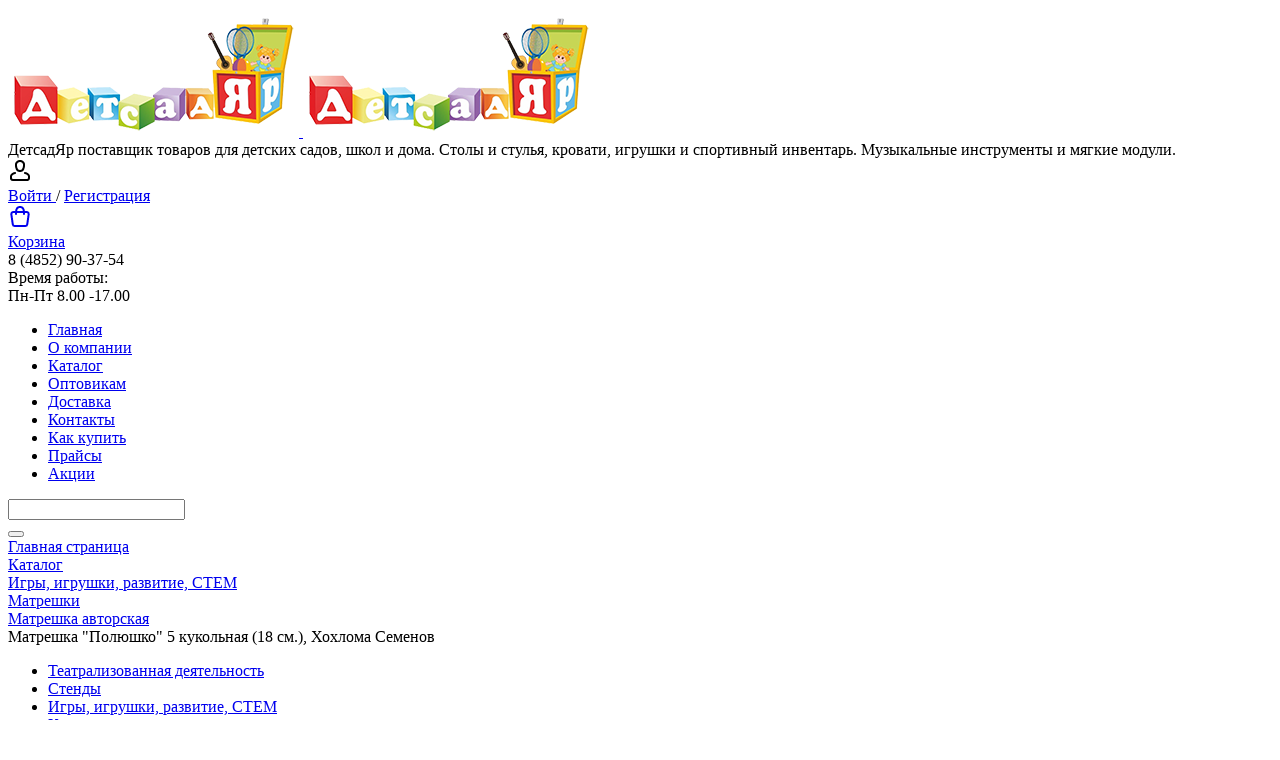

--- FILE ---
content_type: text/html; charset=UTF-8
request_url: https://detsadyar.ru/catalog/matreshka_avtorskaya/matreshka_polyushko_5_kukolnaya_18_sm_khokhloma_semenov/
body_size: 24439
content:
<!DOCTYPE html>
<html xml:lang="ru" lang="ru">
<head>

<!-- Yandex.Metrika counter -->
<script type="text/javascript" >
   (function(m,e,t,r,i,k,a){m[i]=m[i]||function(){(m[i].a=m[i].a||[]).push(arguments)};
   m[i].l=1*new Date();k=e.createElement(t),a=e.getElementsByTagName(t)[0],k.async=1,k.src=r,a.parentNode.insertBefore(k,a)})
   (window, document, "script", "https://mc.yandex.ru/metrika/tag.js", "ym");

   ym(85640032, "init", {
        clickmap:true,
        trackLinks:true,
        accurateTrackBounce:true,
        webvisor:true,
        ecommerce:"dataLayer"
   });
</script>
<noscript><div><img src="https://mc.yandex.ru/watch/85640032" style="position:absolute; left:-9999px;" alt="" /></div></noscript>
<!-- /Yandex.Metrika counter -->


	<title> Матрешка &quot;Полюшко&quot; 5 кукольная (18 см.), Хохлома Семенов купить для детского сада, ДОУ, дома от компании ДетсадЯр</title>
	<meta http-equiv="X-UA-Compatible" content="IE=edge" />
	<meta name="viewport" content="user-scalable=no, initial-scale=1.0, maximum-scale=1.0, width=device-width">
	<link rel="shortcut icon" type="image/x-icon" href="/favicon.ico" />
	<meta http-equiv="Content-Type" content="text/html; charset=UTF-8" />
<meta name="robots" content="index, follow" />
<meta name="keywords" content="Матрешка &amp;quot;Полюшко&amp;quot; 5 кукольная (18 см.), Хохлома Семенов, купить Матрешка &amp;quot;Полюшко&amp;quot; 5 кукольная (18 см.), Хохлома Семенов, приобрести Матрешка &amp;quot;Полюшко&amp;quot; 5 кукольная (18 см.), Хохлома Семенов, Матрешка &amp;quot;Полюшко&amp;quot; 5 кукольная (18 см.), Хохлома Семенов в различных цветах, Матрешка &amp;quot;Полюшко&amp;quot; 5 кукольная (18 см.), Хохлома Семенов от поставщика товаров для детского сада и школы" />
<meta name="description" content="Игрушка развивающая матрешка с авторской росписью: изображение цветов подсолнуха на коричневом фоне, на 5 кукол. Размер: высота - 18 см., диаметр - 8 см. Материал: липа, краска, лак. Производство: Хохлома г. Семенов. 
Комплектация: 
матрешка 5-и кукольная - 1 шт." />
<link href="/bitrix/js/ui/bootstrap4/css/bootstrap.min.css?1599049196146519" type="text/css" rel="stylesheet"/>
<link href="/bitrix/js/ui/design-tokens/dist/ui.design-tokens.min.css?172630965823463" type="text/css" rel="stylesheet"/>
<link href="/bitrix/js/ui/fonts/opensans/ui.font.opensans.min.css?17003440342320" type="text/css" rel="stylesheet"/>
<link href="/bitrix/js/main/popup/dist/main.popup.bundle.min.css?175049387028056" type="text/css" rel="stylesheet"/>
<link href="/bitrix/cache/css/s1/eshop_bootstrap_v4/page_45b485f440725231a5d55bc65038b86a/page_45b485f440725231a5d55bc65038b86a_v1.css?176943006959418" type="text/css" rel="stylesheet"/>
<link href="/bitrix/cache/css/s1/eshop_bootstrap_v4/template_783c4c01e12bf51960f44f60d86cd341/template_783c4c01e12bf51960f44f60d86cd341_v1.css?176943006933930" type="text/css" rel="stylesheet" data-template-style="true"/>
<script>if(!window.BX)window.BX={};if(!window.BX.message)window.BX.message=function(mess){if(typeof mess==='object'){for(let i in mess) {BX.message[i]=mess[i];} return true;}};</script>
<script>(window.BX||top.BX).message({"pull_server_enabled":"N","pull_config_timestamp":0,"shared_worker_allowed":"Y","pull_guest_mode":"N","pull_guest_user_id":0,"pull_worker_mtime":1745477076});(window.BX||top.BX).message({"PULL_OLD_REVISION":"Для продолжения корректной работы с сайтом необходимо перезагрузить страницу."});</script>
<script>(window.BX||top.BX).message({"JS_CORE_LOADING":"Загрузка...","JS_CORE_NO_DATA":"- Нет данных -","JS_CORE_WINDOW_CLOSE":"Закрыть","JS_CORE_WINDOW_EXPAND":"Развернуть","JS_CORE_WINDOW_NARROW":"Свернуть в окно","JS_CORE_WINDOW_SAVE":"Сохранить","JS_CORE_WINDOW_CANCEL":"Отменить","JS_CORE_WINDOW_CONTINUE":"Продолжить","JS_CORE_H":"ч","JS_CORE_M":"м","JS_CORE_S":"с","JSADM_AI_HIDE_EXTRA":"Скрыть лишние","JSADM_AI_ALL_NOTIF":"Показать все","JSADM_AUTH_REQ":"Требуется авторизация!","JS_CORE_WINDOW_AUTH":"Войти","JS_CORE_IMAGE_FULL":"Полный размер"});</script>

<script src="/bitrix/js/main/core/core.min.js?1768496008242882"></script>

<script>BX.Runtime.registerExtension({"name":"main.core","namespace":"BX","loaded":true});</script>
<script>BX.setJSList(["\/bitrix\/js\/main\/core\/core_ajax.js","\/bitrix\/js\/main\/core\/core_promise.js","\/bitrix\/js\/main\/polyfill\/promise\/js\/promise.js","\/bitrix\/js\/main\/loadext\/loadext.js","\/bitrix\/js\/main\/loadext\/extension.js","\/bitrix\/js\/main\/polyfill\/promise\/js\/promise.js","\/bitrix\/js\/main\/polyfill\/find\/js\/find.js","\/bitrix\/js\/main\/polyfill\/includes\/js\/includes.js","\/bitrix\/js\/main\/polyfill\/matches\/js\/matches.js","\/bitrix\/js\/ui\/polyfill\/closest\/js\/closest.js","\/bitrix\/js\/main\/polyfill\/fill\/main.polyfill.fill.js","\/bitrix\/js\/main\/polyfill\/find\/js\/find.js","\/bitrix\/js\/main\/polyfill\/matches\/js\/matches.js","\/bitrix\/js\/main\/polyfill\/core\/dist\/polyfill.bundle.js","\/bitrix\/js\/main\/core\/core.js","\/bitrix\/js\/main\/polyfill\/intersectionobserver\/js\/intersectionobserver.js","\/bitrix\/js\/main\/lazyload\/dist\/lazyload.bundle.js","\/bitrix\/js\/main\/polyfill\/core\/dist\/polyfill.bundle.js","\/bitrix\/js\/main\/parambag\/dist\/parambag.bundle.js"]);
</script>
<script>BX.Runtime.registerExtension({"name":"jquery3","namespace":"window","loaded":true});</script>
<script>BX.Runtime.registerExtension({"name":"ui.bootstrap4","namespace":"window","loaded":true});</script>
<script>BX.Runtime.registerExtension({"name":"ui.design-tokens","namespace":"window","loaded":true});</script>
<script>BX.Runtime.registerExtension({"name":"ui.fonts.opensans","namespace":"window","loaded":true});</script>
<script>BX.Runtime.registerExtension({"name":"main.popup","namespace":"BX.Main","loaded":true});</script>
<script>BX.Runtime.registerExtension({"name":"popup","namespace":"window","loaded":true});</script>
<script type="extension/settings" data-extension="currency.currency-core">{"region":"ru"}</script>
<script>BX.Runtime.registerExtension({"name":"currency.currency-core","namespace":"BX.Currency","loaded":true});</script>
<script>BX.Runtime.registerExtension({"name":"currency","namespace":"window","loaded":true});</script>
<script>(window.BX||top.BX).message({"LANGUAGE_ID":"ru","FORMAT_DATE":"DD.MM.YYYY","FORMAT_DATETIME":"DD.MM.YYYY HH:MI:SS","COOKIE_PREFIX":"BITRIX_SM","SERVER_TZ_OFFSET":"10800","UTF_MODE":"Y","SITE_ID":"s1","SITE_DIR":"\/","USER_ID":"","SERVER_TIME":1769468118,"USER_TZ_OFFSET":0,"USER_TZ_AUTO":"Y","bitrix_sessid":"7add496f1dde28368e8c532b351158ec"});</script>


<script src="/bitrix/js/pull/protobuf/protobuf.js?1599049187274055"></script>
<script src="/bitrix/js/pull/protobuf/model.min.js?159904918714190"></script>
<script src="/bitrix/js/main/core/core_promise.min.js?17684960082494"></script>
<script src="/bitrix/js/rest/client/rest.client.min.js?16097626909240"></script>
<script src="/bitrix/js/pull/client/pull.client.min.js?174872407349849"></script>
<script src="/bitrix/js/main/jquery/jquery-3.6.0.min.js?170034405389501"></script>
<script src="/bitrix/js/ui/bootstrap4/js/bootstrap.min.js?159052929354924"></script>
<script src="/bitrix/js/main/popup/dist/main.popup.bundle.min.js?176849600867515"></script>
<script src="/bitrix/js/currency/currency-core/dist/currency-core.bundle.min.js?17263095834569"></script>
<script src="/bitrix/js/currency/core_currency.min.js?1726309583835"></script>
<script>BX.setJSList(["\/local\/templates\/.default\/components\/bitrix\/catalog.element\/bootstrap_v4\/script.js","\/bitrix\/components\/bitrix\/catalog.product.subscribe\/templates\/.default\/script.js","\/bitrix\/components\/bitrix\/sale.prediction.product.detail\/templates\/.default\/script.js","\/local\/templates\/.default\/components\/bitrix\/catalog.section\/bootstrap_v4\/script.js","\/local\/templates\/.default\/components\/bitrix\/catalog.item\/bootstrap_v4\/script.js","\/bitrix\/components\/bitrix\/catalog.products.viewed\/templates\/bootstrap_v4\/script.js","\/local\/templates\/.default\/components\/bitrix\/sale.basket.basket.line\/bootstrap_v4\/script.js","\/local\/templates\/.default\/components\/bitrix\/menu\/top_menu\/script.js","\/bitrix\/components\/bitrix\/search.title\/script.js"]);</script>
<script>BX.setCSSList(["\/local\/templates\/.default\/components\/bitrix\/catalog\/bootstrap_v4\/style.css","\/local\/templates\/.default\/components\/bitrix\/catalog.element\/bootstrap_v4\/style.css","\/bitrix\/components\/bitrix\/catalog.product.subscribe\/templates\/.default\/style.css","\/bitrix\/components\/bitrix\/sale.prediction.product.detail\/templates\/.default\/style.css","\/local\/templates\/.default\/components\/bitrix\/catalog.section\/bootstrap_v4\/style.css","\/local\/templates\/.default\/components\/bitrix\/catalog.item\/bootstrap_v4\/style.css","\/bitrix\/components\/bitrix\/catalog.products.viewed\/templates\/bootstrap_v4\/style.css","\/local\/templates\/.default\/components\/bitrix\/sale.basket.basket.line\/bootstrap_v4\/style.css","\/local\/templates\/.default\/components\/bitrix\/menu\/top_menu\/style.css","\/local\/templates\/.default\/components\/bitrix\/search.title\/bootstrap_v4\/style.css","\/local\/templates\/.default\/components\/bitrix\/breadcrumb\/universal\/style.css","\/local\/templates\/.default\/components\/bitrix\/catalog.section.list\/tree_main\/style.css","\/local\/templates\/.default\/components\/bitrix\/menu\/bottom_menu\/style.css","\/local\/templates\/eshop_bootstrap_v4\/template_styles.css"]);</script>
<script>
					(function () {
						"use strict";

						var counter = function ()
						{
							var cookie = (function (name) {
								var parts = ("; " + document.cookie).split("; " + name + "=");
								if (parts.length == 2) {
									try {return JSON.parse(decodeURIComponent(parts.pop().split(";").shift()));}
									catch (e) {}
								}
							})("BITRIX_CONVERSION_CONTEXT_s1");

							if (cookie && cookie.EXPIRE >= BX.message("SERVER_TIME"))
								return;

							var request = new XMLHttpRequest();
							request.open("POST", "/bitrix/tools/conversion/ajax_counter.php", true);
							request.setRequestHeader("Content-type", "application/x-www-form-urlencoded");
							request.send(
								"SITE_ID="+encodeURIComponent("s1")+
								"&sessid="+encodeURIComponent(BX.bitrix_sessid())+
								"&HTTP_REFERER="+encodeURIComponent(document.referrer)
							);
						};

						if (window.frameRequestStart === true)
							BX.addCustomEvent("onFrameDataReceived", counter);
						else
							BX.ready(counter);
					})();
				</script>



<script  src="/bitrix/cache/js/s1/eshop_bootstrap_v4/template_be2c065d6141aa9ea6b1eb8f64fafcf1/template_be2c065d6141aa9ea6b1eb8f64fafcf1_v1.js?176943006915842"></script>
<script  src="/bitrix/cache/js/s1/eshop_bootstrap_v4/page_029c1f1bb559c7c4085c9a5357a74c4f/page_029c1f1bb559c7c4085c9a5357a74c4f_v1.js?1769430069172443"></script>
<script>new Image().src='https://детсадяр.рф/bitrix/spread.php?s=QklUUklYX1NNX1NBTEVfVUlEATQ4ZTY4ZDg5YTIyNjgwNTc0YjZmZWI1YWNkYmQ4YmY2ATE4MDA1NzIxMTgBLwEBAQI.1769468178.806f48a33ff9375bf0b77aeb9f141cb5e0d935c12f4b34087a5b4638bcb07586';
</script>


	
	<script src="/local/templates/eshop_bootstrap_v4/script.js"></script>
<style>.xname{display:block;height:.1px;margin:0!important;overflow:hidden;padding:0!important;width:.1px;border:0;opacity:.01;}</style></head>
<body class="bx-background-image bx-theme-yellow" >
<div id="panel"></div>
<div class="bx-wrapper" id="bx_eshop_wrap">
	<header class="bx-header">
		<div class="bx-header-section container">
			<!--region bx-header-->
			<div class="row pt-0 pt-md-3 mb-3 bx-header-section_banner" style="">
				<div class="d-block d-md-none bx-menu-button-mobile" data-role='bx-menu-button-mobile-position'></div>
				<div class="col-12 col-md-4 bx-header-logo">
					<a class="bx-logo-block d-none d-md-block" href="/">
						<img src="/include/logo_2021.png"  srcset="/include/logo_2021.png" />

					</a>
					<a class="bx-logo-block d-block d-md-none text-center" href="/">
						<img src="/include/logo_2021.png"  srcset="/include/logo_2021.png" />

					</a>
					
					<div class="header_slogan">ДетсадЯр поставщик товаров для детских садов, школ и дома. Столы и стулья, кровати, игрушки и спортивный инвентарь. Музыкальные инструменты и мягкие модули.&nbsp;</div>
				</div>

				<div class="col-md-3 col-sm-6 col-xs-12 d-md-block bx-header-personal text-right">
				
				
					<script>
var bx_basketFKauiI = new BitrixSmallCart;
</script>
<div id="bx_basketFKauiI" class="bx-basket bx-opener"><!--'start_frame_cache_bx_basketFKauiI'--><div class="basket-line">
	<div class="mb-1 basket-line-block">
		<script type="text/javascript">bx_basketFKauiI.currentUrl = '%2Fcatalog%2Fmatreshka_avtorskaya%2Fmatreshka_polyushko_5_kukolnaya_18_sm_khokhloma_semenov%2Findex.php';</script>			<a href="/login/?login=yes&backurl=%2Fcatalog%2Fmatreshka_avtorskaya%2Fmatreshka_polyushko_5_kukolnaya_18_sm_khokhloma_semenov%2Findex.php">
				<svg width="24" height="24" viewBox="0 0 24 24" class="icon__icon icon__icon-block" aria-hidden="true"><path fill-rule="evenodd" clip-rule="evenodd" d="M11.88 1C8.723 1 6.356 3.887 6.975 6.98l.455 2.274a4.66 4.66 0 009.138 0l.455-2.273C17.642 3.887 15.276 1 12.12 1h-.242zM8.936 6.588A3 3 0 0111.88 3h.242a3 3 0 012.941 3.588l-.454 2.274a2.66 2.66 0 01-5.216 0l-.455-2.274z"></path><path d="M7.214 14.977a1 1 0 00-.428-1.954c-2.223.486-3.462 1.496-4.123 2.508a4.205 4.205 0 00-.573 1.311 3.43 3.43 0 00-.09.626c-.009.51 0 1.021 0 1.532a3 3 0 003 3h14a3 3 0 003-3c0-.51.007-1.021 0-1.532l-.002-.048a3.449 3.449 0 00-.088-.578 4.203 4.203 0 00-.573-1.31c-.66-1.013-1.9-2.023-4.123-2.509a1 1 0 10-.428 1.954c1.777.389 2.538 1.129 2.877 1.648.178.272.262.518.302.685a1.44 1.44 0 01.035.203V19a1 1 0 01-1 1H5a1 1 0 01-1-1v-1.484l.002-.025c.004-.035.013-.097.033-.18.04-.168.124-.414.302-.686.34-.52 1.1-1.26 2.877-1.648z"></path></svg>
				<br/>Войти			</a>
			/
										<a style="margin-right: 0;" href="/login/?register=yes&backurl=%2Fcatalog%2Fmatreshka_avtorskaya%2Fmatreshka_polyushko_5_kukolnaya_18_sm_khokhloma_semenov%2Findex.php">Регистрация</a>
							</div>

	<div class="basket-line-block">
					<a href="/personal/cart/">
				<svg width="24" height="24" viewBox="0 0 24 24" aria-hidden="true" fill="currentColor"><path fill-rule="evenodd" clip-rule="evenodd" d="M7.12 6c.082-.678.216-1.35.44-1.967.296-.813.767-1.591 1.527-2.161C9.855 1.297 10.827 1 12 1c1.173 0 2.145.297 2.912.872.76.57 1.232 1.348 1.528 2.161.224.616.358 1.29.439 1.967h1.815a3 3 0 012.97 3.424l-1.429 10A3 3 0 0117.265 22H6.735a3 3 0 01-2.97-2.576l-1.429-10A3 3 0 015.306 6h1.815zm2.016 0c.066-.46.162-.893.304-1.283.204-.562.482-.971.848-1.245C10.644 3.203 11.172 3 12 3s1.355.203 1.713.472c.364.274.643.683.847 1.245.142.39.238.823.303 1.283H9.136zM7.004 8C7 8.318 7 8.625 7 8.913V9a1 1 0 002 0c0-.334 0-.669.006-1h5.988c.005.331.006.666.006 1a1 1 0 102 0v-.087c0-.288 0-.595-.004-.913h1.698a1 1 0 01.99 1.141l-1.429 10a1 1 0 01-.99.859H6.735a1 1 0 01-.99-.859l-1.429-10A1 1 0 015.306 8h1.698z"></path></svg>
				<br/>Корзина			</a>
							</div>
</div><!--'end_frame_cache_bx_basketFKauiI'--></div>
<script type="text/javascript">
	bx_basketFKauiI.siteId       = 's1';
	bx_basketFKauiI.cartId       = 'bx_basketFKauiI';
	bx_basketFKauiI.ajaxPath     = '/bitrix/components/bitrix/sale.basket.basket.line/ajax.php';
	bx_basketFKauiI.templateName = 'bootstrap_v4';
	bx_basketFKauiI.arParams     =  {'PATH_TO_BASKET':'/personal/cart/','PATH_TO_PERSONAL':'/personal/','SHOW_PERSONAL_LINK':'N','SHOW_NUM_PRODUCTS':'N','SHOW_TOTAL_PRICE':'N','SHOW_PRODUCTS':'N','POSITION_FIXED':'N','SHOW_AUTHOR':'Y','PATH_TO_REGISTER':'/login/','PATH_TO_PROFILE':'/personal/','COMPONENT_TEMPLATE':'bootstrap_v4','PATH_TO_ORDER':'/personal/order/make/','SHOW_EMPTY_VALUES':'Y','PATH_TO_AUTHORIZE':'/login/','SHOW_REGISTRATION':'Y','HIDE_ON_BASKET_PAGES':'Y','POSITION_HORIZONTAL':'right','POSITION_VERTICAL':'top','CACHE_TYPE':'A','SHOW_DELAY':'Y','SHOW_NOTAVAIL':'Y','SHOW_IMAGE':'Y','SHOW_PRICE':'Y','SHOW_SUMMARY':'Y','MAX_IMAGE_SIZE':'70','AJAX':'N','~PATH_TO_BASKET':'/personal/cart/','~PATH_TO_PERSONAL':'/personal/','~SHOW_PERSONAL_LINK':'N','~SHOW_NUM_PRODUCTS':'N','~SHOW_TOTAL_PRICE':'N','~SHOW_PRODUCTS':'N','~POSITION_FIXED':'N','~SHOW_AUTHOR':'Y','~PATH_TO_REGISTER':'/login/','~PATH_TO_PROFILE':'/personal/','~COMPONENT_TEMPLATE':'bootstrap_v4','~PATH_TO_ORDER':'/personal/order/make/','~SHOW_EMPTY_VALUES':'Y','~PATH_TO_AUTHORIZE':'/login/','~SHOW_REGISTRATION':'Y','~HIDE_ON_BASKET_PAGES':'Y','~POSITION_HORIZONTAL':'right','~POSITION_VERTICAL':'top','~CACHE_TYPE':'A','~SHOW_DELAY':'Y','~SHOW_NOTAVAIL':'Y','~SHOW_IMAGE':'Y','~SHOW_PRICE':'Y','~SHOW_SUMMARY':'Y','~MAX_IMAGE_SIZE':'70','~AJAX':'N','cartId':'bx_basketFKauiI'}; // TODO \Bitrix\Main\Web\Json::encode
	bx_basketFKauiI.closeMessage = 'Скрыть';
	bx_basketFKauiI.openMessage  = 'Раскрыть';
	bx_basketFKauiI.activate();
</script>				</div>

				<div class="col-md-5 col-sm-6 col-xs-12 bx-header-contact">
					<div class="d-flex align-items-center justify-content-between justify-content-md-center flex-row flex-sm-row flex-md-column flex-lg-row">
						<div class="p-lg-3 p-1">
							<div class="bx-header-phone-block">
								<i class="bx-header-phone-icon"></i>
								<span class="bx-header-phone-number">
									8 (4852) 90-37-54								</span>
							</div>
						</div>
						<div class="p-lg-3 p-1">
							<div class="bx-header-worktime">
								<div class="bx-worktime-title">Время работы:</div>
								<div class="bx-worktime-schedule">
									Пн-Пт 8.00 -17.00								</div>
							</div>
						</div>
					</div>
				</div>
			</div>
			<!--endregion-->

			<!--region menu-->
			<div class="row mb-4 d-none d-md-block">
				<div class="col">
					
<div class="bx-top-nav bx-yellow" id="catalog_menu_LkGdQn">
	<nav class="bx-top-nav-container" id="cont_catalog_menu_LkGdQn">
		<ul class="bx-nav-list-1-lvl" id="ul_catalog_menu_LkGdQn">
		     <!-- first level-->
						<li
				class="bx-nav-1-lvl bx-nav-list-0-col "
				onmouseover="BX.CatalogMenu.itemOver(this);"
				onmouseout="BX.CatalogMenu.itemOut(this)"
								onclick="if (BX.hasClass(document.documentElement, 'bx-touch')) obj_catalog_menu_LkGdQn.clickInMobile(this, event);"
			>
				<a
					class="bx-nav-1-lvl-link"
					href="/"
									>
					<span class="bx-nav-1-lvl-link-text">
						Главная											</span>
				</a>
						</li>
		     <!-- first level-->
						<li
				class="bx-nav-1-lvl bx-nav-list-0-col "
				onmouseover="BX.CatalogMenu.itemOver(this);"
				onmouseout="BX.CatalogMenu.itemOut(this)"
								onclick="if (BX.hasClass(document.documentElement, 'bx-touch')) obj_catalog_menu_LkGdQn.clickInMobile(this, event);"
			>
				<a
					class="bx-nav-1-lvl-link"
					href="/about/"
									>
					<span class="bx-nav-1-lvl-link-text">
						О компании											</span>
				</a>
						</li>
		     <!-- first level-->
						<li
				class="bx-nav-1-lvl bx-nav-list-0-col bx-active"
				onmouseover="BX.CatalogMenu.itemOver(this);"
				onmouseout="BX.CatalogMenu.itemOut(this)"
								onclick="if (BX.hasClass(document.documentElement, 'bx-touch')) obj_catalog_menu_LkGdQn.clickInMobile(this, event);"
			>
				<a
					class="bx-nav-1-lvl-link"
					href="/catalog/"
									>
					<span class="bx-nav-1-lvl-link-text">
						Каталог											</span>
				</a>
						</li>
		     <!-- first level-->
						<li
				class="bx-nav-1-lvl bx-nav-list-0-col "
				onmouseover="BX.CatalogMenu.itemOver(this);"
				onmouseout="BX.CatalogMenu.itemOut(this)"
								onclick="if (BX.hasClass(document.documentElement, 'bx-touch')) obj_catalog_menu_LkGdQn.clickInMobile(this, event);"
			>
				<a
					class="bx-nav-1-lvl-link"
					href="/optovikam.php"
									>
					<span class="bx-nav-1-lvl-link-text">
						Оптовикам											</span>
				</a>
						</li>
		     <!-- first level-->
						<li
				class="bx-nav-1-lvl bx-nav-list-0-col "
				onmouseover="BX.CatalogMenu.itemOver(this);"
				onmouseout="BX.CatalogMenu.itemOut(this)"
								onclick="if (BX.hasClass(document.documentElement, 'bx-touch')) obj_catalog_menu_LkGdQn.clickInMobile(this, event);"
			>
				<a
					class="bx-nav-1-lvl-link"
					href="/about/delivery/"
									>
					<span class="bx-nav-1-lvl-link-text">
						Доставка											</span>
				</a>
						</li>
		     <!-- first level-->
						<li
				class="bx-nav-1-lvl bx-nav-list-0-col "
				onmouseover="BX.CatalogMenu.itemOver(this);"
				onmouseout="BX.CatalogMenu.itemOut(this)"
								onclick="if (BX.hasClass(document.documentElement, 'bx-touch')) obj_catalog_menu_LkGdQn.clickInMobile(this, event);"
			>
				<a
					class="bx-nav-1-lvl-link"
					href="/about/contacts/"
									>
					<span class="bx-nav-1-lvl-link-text">
						Контакты											</span>
				</a>
						</li>
		     <!-- first level-->
						<li
				class="bx-nav-1-lvl bx-nav-list-0-col "
				onmouseover="BX.CatalogMenu.itemOver(this);"
				onmouseout="BX.CatalogMenu.itemOut(this)"
								onclick="if (BX.hasClass(document.documentElement, 'bx-touch')) obj_catalog_menu_LkGdQn.clickInMobile(this, event);"
			>
				<a
					class="bx-nav-1-lvl-link"
					href="/about/howto/"
									>
					<span class="bx-nav-1-lvl-link-text">
						Как купить											</span>
				</a>
						</li>
		     <!-- first level-->
						<li
				class="bx-nav-1-lvl bx-nav-list-0-col "
				onmouseover="BX.CatalogMenu.itemOver(this);"
				onmouseout="BX.CatalogMenu.itemOut(this)"
								onclick="if (BX.hasClass(document.documentElement, 'bx-touch')) obj_catalog_menu_LkGdQn.clickInMobile(this, event);"
			>
				<a
					class="bx-nav-1-lvl-link"
					href="/order-table/"
									>
					<span class="bx-nav-1-lvl-link-text">
						Прайсы											</span>
				</a>
						</li>
		     <!-- first level-->
						<li
				class="bx-nav-1-lvl bx-nav-list-0-col "
				onmouseover="BX.CatalogMenu.itemOver(this);"
				onmouseout="BX.CatalogMenu.itemOut(this)"
								onclick="if (BX.hasClass(document.documentElement, 'bx-touch')) obj_catalog_menu_LkGdQn.clickInMobile(this, event);"
			>
				<a
					class="bx-nav-1-lvl-link"
					href="/actions/"
									>
					<span class="bx-nav-1-lvl-link-text">
						Акции											</span>
				</a>
						</li>
				</ul>
	</nav>
</div>

<script>
	BX.ready(function () {
		window.obj_catalog_menu_LkGdQn = new BX.Main.MenuComponent.CatalogHorizontal('catalog_menu_LkGdQn', {'2043925204':{'PICTURE':'','DESC':''},'1430168220':{'PICTURE':'','DESC':''},'1326689376':{'PICTURE':'','DESC':''},'2802717671':{'PICTURE':'','DESC':''},'75847116':{'PICTURE':'','DESC':''},'3493504215':{'PICTURE':'','DESC':''},'3093538711':{'PICTURE':'','DESC':''},'3192770564':{'PICTURE':'','DESC':''},'2533417849':{'PICTURE':'','DESC':''}});
	});
</script>				</div>
			</div>
			<!--endregion-->

			<!--region search.title -->
							<div class="row mb-2 mb-md-4">
					<div class="col">
						<div id="search" class="bx-searchtitle ">
	<form action="/catalog/">
		<div class="input-group">
			<input id="title-search-input" type="text" name="q" value="" autocomplete="off" class="form-control"/>
			<div class="input-group-append">
				<button class="btn btn-primary search-title-button" type="submit" name="s"></button>
			</div>
		</div>
	</form>
</div>
<script>
	BX.ready(function(){
		new JCTitleSearch({
			'AJAX_PAGE' : '/catalog/matreshka_avtorskaya/matreshka_polyushko_5_kukolnaya_18_sm_khokhloma_semenov/',
			'CONTAINER_ID': 'search',
			'INPUT_ID': 'title-search-input',
			'MIN_QUERY_LEN': 2
		});
	});
</script>

					</div>
				</div>
						<!--endregion-->

			<!--region breadcrumb-->
							<div class="row mb-4">
					<div class="col" id="navigation">
						<link href="/bitrix/css/main/font-awesome.css?159052927428777" type="text/css" rel="stylesheet" />
<div class="bx-breadcrumb" itemprop="https://schema.org/breadcrumb" itemscope itemtype="https://schema.org/BreadcrumbList">
			<div class="bx-breadcrumb-item" id="bx_breadcrumb_0" itemprop="itemListElement" itemscope itemtype="https://schema.org/ListItem">
				<a class="bx-breadcrumb-item-link" href="/" title="Главная страница" itemprop="item">
					<span class="bx-breadcrumb-item-text" itemprop="name">Главная страница</span>
				</a>
				<meta itemprop="position" content="1" />
			</div><i class="bx-breadcrumb-item-angle fa fa-angle-right"></i>
			<div class="bx-breadcrumb-item" id="bx_breadcrumb_1" itemprop="itemListElement" itemscope itemtype="https://schema.org/ListItem">
				<a class="bx-breadcrumb-item-link" href="/catalog/" title="Каталог" itemprop="item">
					<span class="bx-breadcrumb-item-text" itemprop="name">Каталог</span>
				</a>
				<meta itemprop="position" content="2" />
			</div><i class="bx-breadcrumb-item-angle fa fa-angle-right"></i>
			<div class="bx-breadcrumb-item" id="bx_breadcrumb_2" itemprop="itemListElement" itemscope itemtype="https://schema.org/ListItem">
				<a class="bx-breadcrumb-item-link" href="/catalog/igrushki_/" title="Игры, игрушки, развитие, СТЕМ" itemprop="item">
					<span class="bx-breadcrumb-item-text" itemprop="name">Игры, игрушки, развитие, СТЕМ</span>
				</a>
				<meta itemprop="position" content="3" />
			</div><i class="bx-breadcrumb-item-angle fa fa-angle-right"></i>
			<div class="bx-breadcrumb-item" id="bx_breadcrumb_3" itemprop="itemListElement" itemscope itemtype="https://schema.org/ListItem">
				<a class="bx-breadcrumb-item-link" href="/catalog/matreshki/" title="Матрешки" itemprop="item">
					<span class="bx-breadcrumb-item-text" itemprop="name">Матрешки</span>
				</a>
				<meta itemprop="position" content="4" />
			</div><i class="bx-breadcrumb-item-angle fa fa-angle-right"></i>
			<div class="bx-breadcrumb-item" id="bx_breadcrumb_4" itemprop="itemListElement" itemscope itemtype="https://schema.org/ListItem">
				<a class="bx-breadcrumb-item-link" href="/catalog/matreshka_avtorskaya/" title="Матрешка авторская" itemprop="item">
					<span class="bx-breadcrumb-item-text" itemprop="name">Матрешка авторская</span>
				</a>
				<meta itemprop="position" content="5" />
			</div><i class="bx-breadcrumb-item-angle fa fa-angle-right"></i>
			<div class="bx-breadcrumb-item">
				<span class="bx-breadcrumb-item-text">Матрешка &quot;Полюшко&quot; 5 кукольная (18 см.), Хохлома Семенов</span>
			</div></div>					</div>
				</div>
						<!--endregion-->
		</div>
	</header>
	

	<div class="workarea">
		<div class="container bx-content-section">
			<div class="row"style="
    background: #fff;
    border-radius: 10px;
">
						
								<div class="sidebar d-none d-sm-block col-md-2 col-sm-3">
						


<div class="mb-5">
	<div class="mainpage-catalog-list">
	
	<ul>
	<li id="bx_1847241719_214"><a  href="/catalog/teatralizovannaya_deyatelnost_/">Театрализованная деятельность </a></li>
	<li id="bx_1847241719_41"><a  href="/catalog/stendy/">Стенды</a></li>
	<li id="bx_1847241719_36"><a  href="/catalog/igrushki_/">Игры, игрушки, развитие, СТЕМ</a></li>
	<li id="bx_1847241719_43"><a  href="/catalog/kostyumy_/">Костюмы и шапочки</a></li>
	<li id="bx_1847241719_24"><a  href="/catalog/muzykalnye_instrumenty/">Музыкальные инструменты</a></li>
	<li id="bx_1847241719_20"><a  href="/catalog/myagkie_moduli_i_maty/">Мягкие модули и маты</a></li>
	<li id="bx_1847241719_27"><a  href="/catalog/sportivnyy_inventar/">Спорт и Здоровье</a></li>
	<li id="bx_1847241719_18"><a  href="/catalog/stoly_detskie/">Столы детские</a></li>
	<li id="bx_1847241719_16"><a  href="/catalog/stulya/">Стулья</a></li>
	<li id="bx_1847241719_38"><a  href="/catalog/krovati_detskie/">Кровати детские</a></li>
	<li id="bx_1847241719_115"><a  href="/catalog/igrovaya_mebel_dlya_detskogo_sada/">Мебель для группы детского сада (игровая, уголки, стенки для игрушек)</a></li>
	<li id="bx_1847241719_175"><a  href="/catalog/funktsionalnaya_mebel_dlya_dou/">Функциональная мебель для ДОУ (шкафы, полотенечницы, горшечницы)</a></li>
	</ul>
</div>
	
</div>


<div class="mb-5">
	<div class="mb-5">
	<h3>Полезная информация</h3>
	<div class="p-3 mb-2 bg-light text-dark rounded">
		<div class="mb-3">
			<div class="pb-2 d-flex align-items-center">
				<div class="sidebar-icon sidebar-icon-label">
				</div>
				<h4 class="m-0">О магазине</h4>
			</div>
			<div style="font-size: .8rem;">
				Узнайте больше о нашем магазине: кто мы, наши клиенты и почему они выбрали именно нас. Наши контакты и реквизиты. <br>
				<a href="/about/">Подробнее</a>
			</div>
		</div>
		<div class="mb-3">
			<div class="pb-2 d-flex align-items-center">
				<div class="sidebar-icon sidebar-icon-delivery">
				</div>
				<h4 class="m-0">Доставка</h4>
			</div>
			<div style="font-size: .8rem;">
				Доставим ваш заказ в любой регион России, в удобное время и день. Работаем для вас, без выходных. <br>
				<a href="/about/delivery/">Подробнее</a>
			</div>
		</div>
		<div class="mb-3">
			<div class="pb-2 d-flex align-items-center">
				<div class="sidebar-icon sidebar-icon-self">
				</div>
				<h4 class="m-0">Мы гарантируем</h4>
			</div>
			<div style="font-size: .8rem;">
				Мы гордимся безупречной репутацией нашего магазина. Если товар не устроит вас, вы всегда сможете вернуть деньги. <br>
				<a href="/about/guaranty/">Подробнее</a>
			</div>
		</div>
		<div class="mb-3">
			<div class="pb-2 d-flex align-items-center">
				<div class="sidebar-icon sidebar-icon-sale">
				</div>
				<h4 class="m-0">Как купить</h4>
			</div>
			<div style="font-size: .8rem;">
				Ваш первый заказ в интернет-магазине? Мы с радостью подскажем как сделать покупки в интернете простыми и удобными. <br>
				<a href="/about/howto/">Подробнее</a>
			</div>
		</div>
		<div>
			<div class="pb-2 d-flex align-items-center">
				<div class="sidebar-icon sidebar-icon-phone">
				</div>
				<h4 class="m-0">Всегда на связи</h4>
			</div>
			<div style="font-size: .8rem;">
				Связаться с нами можно любым удобным для вас способом: e-mail, телефон, социальные сети и мессенджеры. <br>
				<a href="/about/contacts/">Подробнее</a>
			</div>
		</div>
	</div>
</div>
<br></div>					</div>
								<!--endregion -->


				<div class="bx-content col-md-10 col-sm-9">
					<h1 id="pagetitle">Матрешка &quot;Полюшко&quot; 5 кукольная (18 см.), Хохлома Семенов</h1><div class="row bx-site">
	<div class='col'>
		

<div class="bx-catalog-element bx-yellow" id="bx_117848907_2664" itemscope itemtype="https://schema.org/Product">
		<div class="row">
		
		<div class="col-md-8">
			<div class="product-item-detail-slider-container" id="bx_117848907_2664_big_slider">
				<span class="product-item-detail-slider-close" data-entity="close-popup"></span>
				<div class="product-item-detail-slider-block
					product-item-detail-slider-block-square"
					data-entity="images-slider-block">
					<span class="product-item-detail-slider-left" data-entity="slider-control-left" style="display: none;"></span>
					<span class="product-item-detail-slider-right" data-entity="slider-control-right" style="display: none;"></span>
					<div class="product-item-label-text product-item-label-big product-item-label-top product-item-label-left" id="bx_117848907_2664_sticker"
						style="display: none;">
											</div>
										<div class="product-item-detail-slider-images-container" data-entity="images-container">
														<div class="product-item-detail-slider-image active" data-entity="image" data-id="10599">
									<img src="/upload/iblock/d64/d64ec1aa6ce32006d1470e5b84a9c96c.jpg" alt="картинка Матрешка &quot;Полюшко&quot; 5 кукольная (18 см.), Хохлома Семенов от магазина ДетсадЯр" title="картинка Матрешка &quot;Полюшко&quot; 5 кукольная (18 см.), Хохлома Семенов магазин ДетсадЯр являющийся официальным поставщиком товаров для детских садов" itemprop="image">
								</div>
																<div class="product-item-detail-slider-image" data-entity="image" data-id="10600">
									<img src="/upload/iblock/e5b/e5b2f6e9c17d5130f668f9de91abce19.jpg" alt="картинка Матрешка &quot;Полюшко&quot; 5 кукольная (18 см.), Хохлома Семенов от магазина ДетсадЯр" title="картинка Матрешка &quot;Полюшко&quot; 5 кукольная (18 см.), Хохлома Семенов магазин ДетсадЯр являющийся официальным поставщиком товаров для детских садов">
								</div>
																<div class="product-item-detail-slider-image" data-entity="image" data-id="10601">
									<img src="/upload/iblock/960/9604c99d21ed379f42bd293772009c38.jpg" alt="картинка Матрешка &quot;Полюшко&quot; 5 кукольная (18 см.), Хохлома Семенов от магазина ДетсадЯр" title="картинка Матрешка &quot;Полюшко&quot; 5 кукольная (18 см.), Хохлома Семенов магазин ДетсадЯр являющийся официальным поставщиком товаров для детских садов">
								</div>
													</div>
				</div>
										<div class="product-item-detail-slider-controls-block" id="bx_117848907_2664_slider_cont">
																<div class="product-item-detail-slider-controls-image active"
										data-entity="slider-control" data-value="10599">
										<img src="/upload/iblock/d64/d64ec1aa6ce32006d1470e5b84a9c96c.jpg">
									</div>
																		<div class="product-item-detail-slider-controls-image"
										data-entity="slider-control" data-value="10600">
										<img src="/upload/iblock/e5b/e5b2f6e9c17d5130f668f9de91abce19.jpg">
									</div>
																		<div class="product-item-detail-slider-controls-image"
										data-entity="slider-control" data-value="10601">
										<img src="/upload/iblock/960/9604c99d21ed379f42bd293772009c38.jpg">
									</div>
															</div>
									</div>
		</div>
		<div class="col-md-4">
			<div class="row">
								<div class="col-lg">
					<div class="product-item-detail-pay-block">
															<div class="mb-3" >
																					<div class="product-item-detail-price-old mb-1"
												id="bx_117848907_2664_old_price"
												;>1&nbsp;150 руб.</div>
											
										<div class="product-item-detail-price-current mb-1" id="bx_117848907_2664_price">1&nbsp;058 руб.</div>

																					<div class="product-item-detail-economy-price mb-1"
												id="bx_117848907_2664_price_discount"
												>Скидка 92 руб.</div>
																				</div>
									
									<div class="mb-3"  style="display: none;">
										Цены от 1&nbsp;150 руб.									</div>
																			<div >
											<div class="mb-3"  data-entity="quantity-block">
																										<div class="product-item-detail-info-container-title text-center">Количество</div>
													
												<div class="product-item-amount">
													<div class="product-item-amount-field-container">
														<span class="product-item-amount-field-btn-minus no-select" id="bx_117848907_2664_quant_down"></span>
														<input class="product-item-amount-field" id="bx_117848907_2664_quantity" type="number" value="1">
														<span class="product-item-amount-field-btn-plus no-select" id="bx_117848907_2664_quant_up"></span>
														<span class="product-item-amount-description-container">
															<span id="bx_117848907_2664_quant_measure">шт</span>
															<span id="bx_117848907_2664_price_total"></span>
														</span>
													</div>
												</div>
											</div>
										</div>
																			<div data-entity="main-button-container" class="mb-3" >
										<div id="bx_117848907_2664_basket_actions" style="display: ;">
																							<div class="mb-3">
													<a class="btn btn-primary product-item-detail-buy-button"
														id="bx_117848907_2664_add_basket_link"
														href="javascript:void(0);">
														В корзину													</a>
												</div>
																						</div>
									</div>
																			<div class="mb-3">
																					</div>
																			<div class="mb-3" id="bx_117848907_2664_not_avail" style="display: none;">
										<a class="btn btn-primary product-item-detail-buy-button" href="javascript:void(0)" rel="nofollow">Нет в наличии</a>
									</div>
														</div>
				</div>
			</div>
		</div>

	</div>
	
	
	<div class="row">
		<div class="col">
			
			<ul class="nav nav-tabs product-item-detail-tabs-list">
								<li class="product-item-detail-tab">
					<a class="product-item-detail-tab-link active" data-toggle="tab" href="#description">Описание</a>
				</li>
				<li class="product-item-detail-tab">
					<a class="product-item-detail-tab-link" data-toggle="tab" href="#properties">Характеристики</a>
				</li>		
			</ul>
			<div class="tab-content">
				 
				<div class="tab-pane fade product-item-detail-tab-content show active" id="description">
					<p>Игрушка развивающая матрешка с авторской росписью: изображение цветов подсолнуха на коричневом фоне, на 5 кукол. <br />
<br />
Размер: высота - 18 см., диаметр - 8 см. Материал: липа, краска, лак. <br />
<br />
Производство: Хохлома г. Семенов. <br />
<br />
Комплектация: матрешка 5-и кукольная - 1 шт.<br />
<br />
По-настоящему «русская» матрешка, напоминающая о солнце, полях подсолнуха, лете и радости. Удивительно, как гармонично черный сочетается с золотым, тонкими нитями игра и переплетаясь. Чудесный подарок вашим близким и друзьям.</p>				</div>
				<div class="tab-pane fade product-item-detail-tab-content" id="properties">
											<ul class="product-item-detail-properties">
																<li class="product-item-detail-properties-item">
										<span class="product-item-detail-properties-name">Артикул</span>
										<span class="product-item-detail-properties-dots"></span>
										<span class="product-item-detail-properties-value">10152										</span>
									</li>
																		<li class="product-item-detail-properties-item">
										<span class="product-item-detail-properties-name">Производитель</span>
										<span class="product-item-detail-properties-dots"></span>
										<span class="product-item-detail-properties-value">Хохлома г. Семенов										</span>
									</li>
																		<li class="product-item-detail-properties-item">
										<span class="product-item-detail-properties-name">Материал</span>
										<span class="product-item-detail-properties-dots"></span>
										<span class="product-item-detail-properties-value">липа, краска, лак										</span>
									</li>
																			<li class="product-item-detail-properties-item">
											<span class="product-item-detail-properties-name">Высота самой большой куклы</span>
											<span class="product-item-detail-properties-dots"></span>
											<span class="product-item-detail-properties-value">18 см.											</span>
										</li>
																				<li class="product-item-detail-properties-item">
											<span class="product-item-detail-properties-name">Диаметр самой большой куклы</span>
											<span class="product-item-detail-properties-dots"></span>
											<span class="product-item-detail-properties-value">8 см.											</span>
										</li>
																			<li class="product-item-detail-properties-item">
										<span class="product-item-detail-properties-name">Комплектация</span>
										<span class="product-item-detail-properties-dots"></span>
										<span class="product-item-detail-properties-value">матрешка 5-и кукольная - 1 шт.										</span>
									</li>
																		<li class="product-item-detail-properties-item">
										<span class="product-item-detail-properties-name">Возраст </span>
										<span class="product-item-detail-properties-dots"></span>
										<span class="product-item-detail-properties-value">3+										</span>
									</li>
																		
													</ul>
										</div>
			</div>
			
			
					</div>
					<div class="col-sm-4 col-md-3">
							</div>
			</div>

	<div class="row">
		<div class="col">
			<!--'start_frame_cache_OhECjo'-->
	<span id="sale_gift_product_1305578518" class="sale_prediction_product_detail_container"></span>

	<script>
		BX.ready(function(){

			var giftAjaxData = {
				'parameters':'[base64].574004e1ef96f41c7f4adbf18da245714ae14ec204467f72ca88d6296bf6cb0a',
				'template': '.2c6a00fbce9a15c36526c0cfbe8f424c6a3e4a36da917990a1a73248375377fa',
				'site_id': 's1'
			};

			bx_sale_prediction_product_detail_load(
				'sale_gift_product_1305578518',
				giftAjaxData
			);

			BX.addCustomEvent('onHasNewPrediction', function(html){
				new BX.PopupWindow("simple-prediction", BX('bx_117848907_2664_add_basket_link'), {
					offsetLeft: BX("bx_117848907_2664_add_basket_link").offsetWidth + 10,
					offsetTop: -42,
					bindOptions: {
						forceTop: true
					},
					content:
					'<div class="catalog-element-popup-inner">' +
					html +
					'</div>',
//					darkMode: true,
					closeIcon: true,
					angle: {position: "left"}
				}).show();
			});
		});
	</script>

	<!--'end_frame_cache_OhECjo'-->		</div>
	</div>

	
	<meta itemprop="name" content="Матрешка &quot;Полюшко&quot; 5 кукольная (18 см.), Хохлома Семенов" />
	<meta itemprop="category" content="Игры, игрушки, развитие, СТЕМ/Матрешки/Матрешка авторская" />
			<span itemprop="offers" itemscope itemtype="https://schema.org/Offer">
			<meta itemprop="price" content="1058" />
			<meta itemprop="priceCurrency" content="RUB" />
			<link itemprop="availability" href="https://schema.org/InStock" />
		</span>
			</div>
<script>
	BX.message({
		ECONOMY_INFO_MESSAGE: 'Скидка #ECONOMY#',
		TITLE_ERROR: 'Ошибка',
		TITLE_BASKET_PROPS: 'Свойства товара, добавляемые в корзину',
		BASKET_UNKNOWN_ERROR: 'Неизвестная ошибка при добавлении товара в корзину',
		BTN_SEND_PROPS: 'Выбрать',
		BTN_MESSAGE_BASKET_REDIRECT: 'Перейти в корзину',
		BTN_MESSAGE_CLOSE: 'Закрыть',
		BTN_MESSAGE_CLOSE_POPUP: 'Продолжить покупки',
		TITLE_SUCCESSFUL: 'Товар добавлен в корзину',
		COMPARE_MESSAGE_OK: 'Товар добавлен в список сравнения',
		COMPARE_UNKNOWN_ERROR: 'При добавлении товара в список сравнения произошла ошибка',
		COMPARE_TITLE: 'Сравнение товаров',
		BTN_MESSAGE_COMPARE_REDIRECT: 'Перейти в список сравнения',
		PRODUCT_GIFT_LABEL: 'Подарок',
		PRICE_TOTAL_PREFIX: 'на сумму',
		RELATIVE_QUANTITY_MANY: 'много',
		RELATIVE_QUANTITY_FEW: 'мало',
		SITE_ID: 's1'
	});

	var obbx_117848907_2664 = new JCCatalogElement({'CONFIG':{'USE_CATALOG':true,'SHOW_QUANTITY':true,'SHOW_PRICE':true,'SHOW_DISCOUNT_PERCENT':false,'SHOW_OLD_PRICE':true,'USE_PRICE_COUNT':false,'DISPLAY_COMPARE':false,'MAIN_PICTURE_MODE':['POPUP'],'ADD_TO_BASKET_ACTION':['ADD'],'SHOW_CLOSE_POPUP':true,'SHOW_MAX_QUANTITY':'N','RELATIVE_QUANTITY_FACTOR':'5','TEMPLATE_THEME':'yellow','USE_STICKERS':true,'USE_SUBSCRIBE':true,'SHOW_SLIDER':'Y','SLIDER_INTERVAL':'5000','ALT':'картинка Матрешка &quot;Полюшко&quot; 5 кукольная (18 см.), Хохлома Семенов от магазина ДетсадЯр','TITLE':'картинка Матрешка &quot;Полюшко&quot; 5 кукольная (18 см.), Хохлома Семенов магазин ДетсадЯр являющийся официальным поставщиком товаров для детских садов','MAGNIFIER_ZOOM_PERCENT':'200','USE_ENHANCED_ECOMMERCE':'N','DATA_LAYER_NAME':'','BRAND_PROPERTY':''},'VISUAL':{'ID':'bx_117848907_2664','DISCOUNT_PERCENT_ID':'bx_117848907_2664_dsc_pict','STICKER_ID':'bx_117848907_2664_sticker','BIG_SLIDER_ID':'bx_117848907_2664_big_slider','BIG_IMG_CONT_ID':'bx_117848907_2664_bigimg_cont','SLIDER_CONT_ID':'bx_117848907_2664_slider_cont','OLD_PRICE_ID':'bx_117848907_2664_old_price','PRICE_ID':'bx_117848907_2664_price','DISCOUNT_PRICE_ID':'bx_117848907_2664_price_discount','PRICE_TOTAL':'bx_117848907_2664_price_total','SLIDER_CONT_OF_ID':'bx_117848907_2664_slider_cont_','QUANTITY_ID':'bx_117848907_2664_quantity','QUANTITY_DOWN_ID':'bx_117848907_2664_quant_down','QUANTITY_UP_ID':'bx_117848907_2664_quant_up','QUANTITY_MEASURE':'bx_117848907_2664_quant_measure','QUANTITY_LIMIT':'bx_117848907_2664_quant_limit','BUY_LINK':'bx_117848907_2664_buy_link','ADD_BASKET_LINK':'bx_117848907_2664_add_basket_link','BASKET_ACTIONS_ID':'bx_117848907_2664_basket_actions','NOT_AVAILABLE_MESS':'bx_117848907_2664_not_avail','COMPARE_LINK':'bx_117848907_2664_compare_link','TREE_ID':'bx_117848907_2664_skudiv','DISPLAY_PROP_DIV':'bx_117848907_2664_sku_prop','DISPLAY_MAIN_PROP_DIV':'bx_117848907_2664_main_sku_prop','OFFER_GROUP':'bx_117848907_2664_set_group_','BASKET_PROP_DIV':'bx_117848907_2664_basket_prop','SUBSCRIBE_LINK':'bx_117848907_2664_subscribe','TABS_ID':'bx_117848907_2664_tabs','TAB_CONTAINERS_ID':'bx_117848907_2664_tab_containers','SMALL_CARD_PANEL_ID':'bx_117848907_2664_small_card_panel','TABS_PANEL_ID':'bx_117848907_2664_tabs_panel'},'PRODUCT_TYPE':'1','PRODUCT':{'ID':'2664','ACTIVE':'Y','PICT':{'ID':'10599','SRC':'/upload/iblock/d64/d64ec1aa6ce32006d1470e5b84a9c96c.jpg','WIDTH':'640','HEIGHT':'640'},'NAME':'Матрешка \"Полюшко\" 5 кукольная (18 см.), Хохлома Семенов','SUBSCRIPTION':true,'ITEM_PRICE_MODE':'S','ITEM_PRICES':[{'UNROUND_BASE_PRICE':'1150','UNROUND_PRICE':'1058','BASE_PRICE':'1150','PRICE':'1058','ID':'2717','PRICE_TYPE_ID':'1','CURRENCY':'RUB','DISCOUNT':'92','PERCENT':'8','QUANTITY_FROM':'','QUANTITY_TO':'','QUANTITY_HASH':'ZERO-INF','MEASURE_RATIO_ID':'','PRINT_BASE_PRICE':'1&nbsp;150 руб.','RATIO_BASE_PRICE':'1150','PRINT_RATIO_BASE_PRICE':'1&nbsp;150 руб.','PRINT_PRICE':'1&nbsp;058 руб.','RATIO_PRICE':'1058','PRINT_RATIO_PRICE':'1&nbsp;058 руб.','PRINT_DISCOUNT':'92 руб.','RATIO_DISCOUNT':'92','PRINT_RATIO_DISCOUNT':'92 руб.','MIN_QUANTITY':'1'}],'ITEM_PRICE_SELECTED':'0','ITEM_QUANTITY_RANGES':{'ZERO-INF':{'HASH':'ZERO-INF','QUANTITY_FROM':'','QUANTITY_TO':'','SORT_FROM':'0','SORT_TO':'INF'}},'ITEM_QUANTITY_RANGE_SELECTED':'ZERO-INF','ITEM_MEASURE_RATIOS':{'2579':{'ID':'2579','RATIO':'1','IS_DEFAULT':'Y','PRODUCT_ID':'2664'}},'ITEM_MEASURE_RATIO_SELECTED':'2579','SLIDER_COUNT':'3','SLIDER':[{'ID':'10599','SRC':'/upload/iblock/d64/d64ec1aa6ce32006d1470e5b84a9c96c.jpg','WIDTH':'640','HEIGHT':'640'},{'ID':'10600','SRC':'/upload/iblock/e5b/e5b2f6e9c17d5130f668f9de91abce19.jpg','WIDTH':'640','HEIGHT':'640'},{'ID':'10601','SRC':'/upload/iblock/960/9604c99d21ed379f42bd293772009c38.jpg','WIDTH':'640','HEIGHT':'640'}],'CAN_BUY':true,'CHECK_QUANTITY':false,'QUANTITY_FLOAT':true,'MAX_QUANTITY':'0','STEP_QUANTITY':'1','CATEGORY':'Игры, игрушки, развитие, СТЕМ/Матрешки/Матрешка авторская'},'BASKET':{'ADD_PROPS':true,'QUANTITY':'quantity','PROPS':'prop','EMPTY_PROPS':true,'BASKET_URL':'/personal/cart/','ADD_URL_TEMPLATE':'/catalog/matreshka_avtorskaya/matreshka_polyushko_5_kukolnaya_18_sm_khokhloma_semenov/?action=ADD2BASKET&id=#ID#','BUY_URL_TEMPLATE':'/catalog/matreshka_avtorskaya/matreshka_polyushko_5_kukolnaya_18_sm_khokhloma_semenov/?action=BUY&id=#ID#'}});
</script>
		<script>
			BX.Currency.setCurrencies([{'CURRENCY':'BYN','FORMAT':{'FORMAT_STRING':'# руб.','DEC_POINT':'.','THOUSANDS_SEP':'&nbsp;','DECIMALS':2,'THOUSANDS_VARIANT':'B','HIDE_ZERO':'Y'}},{'CURRENCY':'EUR','FORMAT':{'FORMAT_STRING':'# &euro;','DEC_POINT':'.','THOUSANDS_SEP':'&nbsp;','DECIMALS':2,'THOUSANDS_VARIANT':'B','HIDE_ZERO':'Y'}},{'CURRENCY':'RUB','FORMAT':{'FORMAT_STRING':'# руб.','DEC_POINT':'.','THOUSANDS_SEP':'&nbsp;','DECIMALS':0,'THOUSANDS_VARIANT':'B','HIDE_ZERO':'Y'}},{'CURRENCY':'UAH','FORMAT':{'FORMAT_STRING':'# грн.','DEC_POINT':'.','THOUSANDS_SEP':'&nbsp;','DECIMALS':2,'THOUSANDS_VARIANT':'B','HIDE_ZERO':'Y'}},{'CURRENCY':'USD','FORMAT':{'FORMAT_STRING':'$#','DEC_POINT':'.','THOUSANDS_SEP':',','DECIMALS':2,'THOUSANDS_VARIANT':'C','HIDE_ZERO':'Y'}}]);
		</script>
			<script>
		BX.ready(BX.defer(function(){
			if (!!window.obbx_117848907_2664)
			{
				window.obbx_117848907_2664.allowViewedCount(true);
			}
		}));
	</script>

						<div class="row ">
						<div class="col" data-entity="parent-container">
							<div class="catalog-block-header" data-entity="header" data-showed="false" style="display: none; opacity: 0;">
								С этим товаром рекомендуем							</div>
													</div>
					</div>
										<div class="row mb-5">
						<div class="col" data-entity="parent-container">
							<div class="catalog-block-header" data-entity="header" data-showed="false" style="display: none; opacity: 0;">
								Популярные в разделе							</div>
							<div class="row bx-yellow"> 	<div class="col">
			<div class="mb-4 catalog-section" data-entity="container-OQ3k9P">
			<!-- items-container -->
								<div class="row product-item-list-col-4" data-entity="items-row">
															<div class="col-4 col-md-3 col-sm-4 col-xs-4 product-item-small-card">
										
	<div class="product-item-container"
		id="bx_3966226736_2296_362ce596257894d11ab5c1d73d13c755" data-entity="item">
		
<div class="product-item">
		<a class="product-item-image-wrapper" href="/catalog/matreshka_avtorskaya/matryeshka_5_ti_kukolnaya_katya_yagody_12_13_sm_ruchnaya_rospis/" title="картинка Матрёшка 5-ти кукольная &quot;Катя&quot; ягоды , 12-13 см, ручная роспись. магазин  ДетсадЯр являющийся официальным поставщиком товаров для детского сада"
		data-entity="image-wrapper">
				<span class="product-item-image-slider-slide-container slide" id="bx_3966226736_2296_362ce596257894d11ab5c1d73d13c755_pict_slider"
						data-slider-interval="3000" data-slider-wrap="true">
								<span class="product-item-image-slide item active" style="background-image: url('/upload/iblock/3e3/3e3b01ec214e67e47904e97e673c1d64.jpg');"></span>
										<span class="product-item-image-slide item " style="background-image: url('/upload/iblock/23a/23a695e27d792ae82b0d0f6c24150593.jpg');"></span>
										<span class="product-item-image-slide item " style="background-image: url('/upload/iblock/f12/f12f93f969c04b47f9c5c42387eb608f.jpg');"></span>
										<span class="product-item-image-slide item " style="background-image: url('/upload/iblock/146/14645c4dbda0d952d5e6def66919b137.jpg');"></span>
							</span>
		<span class="product-item-image-original" id="bx_3966226736_2296_362ce596257894d11ab5c1d73d13c755_pict" style="background-image: url('/upload/iblock/060/060814b64df0222d5c93fee5d28a479b.jpg'); display: none;"></span>
					<span class="product-item-image-alternative" id="bx_3966226736_2296_362ce596257894d11ab5c1d73d13c755_secondpict" style="background-image: url('/upload/iblock/3e3/3e3b01ec214e67e47904e97e673c1d64.jpg'); display: none;"></span>
					<span class="product-item-image-slider-control-container" id="bx_3966226736_2296_362ce596257894d11ab5c1d73d13c755_pict_slider_indicator"
			>
								<span class="product-item-image-slider-control active" data-go-to="0"></span>
										<span class="product-item-image-slider-control" data-go-to="1"></span>
										<span class="product-item-image-slider-control" data-go-to="2"></span>
										<span class="product-item-image-slider-control" data-go-to="3"></span>
							</span>
						</a>
	<h3 class="product-item-title">
				<a href="/catalog/matreshka_avtorskaya/matryeshka_5_ti_kukolnaya_katya_yagody_12_13_sm_ruchnaya_rospis/" title="Матрёшка 5-ти кукольная &quot;Катя&quot; ягоды , 12-13 см, ручная роспись.">
						Матрёшка 5-ти кукольная &quot;Катя&quot; ягоды , 12-13 см, ручная роспись.					</a>
		</h3>
						<div class="product-item-info-container product-item-price-container" data-entity="price-block">
													<span class="product-item-price-old" id="bx_3966226736_2296_362ce596257894d11ab5c1d73d13c755_price_old"
								>
								470 руб.							</span>&nbsp;
													<span class="product-item-price-current" id="bx_3966226736_2296_362ce596257894d11ab5c1d73d13c755_price">
							432 руб.						</span>
					</div>
												<div class="product-item-info-container product-item-hidden" data-entity="props-block">
								<dl class="product-item-properties">
																			<dt class="text-muted d-none d-sm-block">
											Артикул										</dt>
										<dd class="text-dark d-none d-sm-block">
											6032601										</dd>
																				<dt class="text-muted d-none d-sm-block">
											Производитель										</dt>
										<dd class="text-dark d-none d-sm-block">
											Россия										</dd>
																				<dt class="text-muted d-none d-sm-block">
											Материал										</dt>
										<dd class="text-dark d-none d-sm-block">
											Дерево										</dd>
																		</dl>
							</div>
														<div class="product-item-info-container product-item-hidden" data-entity="quantity-block">
								<div class="product-item-amount">
									<div class="product-item-amount-field-container">
										<span class="product-item-amount-field-btn-minus no-select" id="bx_3966226736_2296_362ce596257894d11ab5c1d73d13c755_quant_down"></span>
										<div class="product-item-amount-field-block">
											<input class="product-item-amount-field" id="bx_3966226736_2296_362ce596257894d11ab5c1d73d13c755_quantity" type="number" name="quantity" value="1">
											<span class="product-item-amount-description-container">
												<span id="bx_3966226736_2296_362ce596257894d11ab5c1d73d13c755_quant_measure">шт</span>
												<span id="bx_3966226736_2296_362ce596257894d11ab5c1d73d13c755_price_total"></span>
											</span>
										</div>
										<span class="product-item-amount-field-btn-plus no-select" id="bx_3966226736_2296_362ce596257894d11ab5c1d73d13c755_quant_up"></span>
									</div>
								</div>
							</div>
												<div class="product-item-info-container product-item-hidden" data-entity="buttons-block">
														<div class="product-item-button-container" id="bx_3966226736_2296_362ce596257894d11ab5c1d73d13c755_basket_actions">
									<button class="btn btn-primary btn-sm" id="bx_3966226736_2296_362ce596257894d11ab5c1d73d13c755_buy_link"
											href="javascript:void(0)" rel="nofollow">
										В корзину									</button>
								</div>
													</div>
					</div>		<script>
		  var obbx_3966226736_2296_362ce596257894d11ab5c1d73d13c755 = new JCCatalogItem({'PRODUCT_TYPE':'1','SHOW_QUANTITY':true,'SHOW_ADD_BASKET_BTN':false,'SHOW_BUY_BTN':true,'SHOW_ABSENT':true,'SHOW_OLD_PRICE':true,'ADD_TO_BASKET_ACTION':'ADD','SHOW_CLOSE_POPUP':true,'SHOW_DISCOUNT_PERCENT':false,'DISPLAY_COMPARE':false,'BIG_DATA':false,'TEMPLATE_THEME':'yellow','VIEW_MODE':'CARD','USE_SUBSCRIBE':true,'PRODUCT':{'ID':'2296','NAME':'Матрёшка 5-ти кукольная &quot;Катя&quot; ягоды , 12-13 см, ручная роспись.','DETAIL_PAGE_URL':'/catalog/matreshka_avtorskaya/matryeshka_5_ti_kukolnaya_katya_yagody_12_13_sm_ruchnaya_rospis/','PICT':{'ID':'8844','SRC':'/upload/iblock/3e3/3e3b01ec214e67e47904e97e673c1d64.jpg','WIDTH':'700','HEIGHT':'700'},'CAN_BUY':true,'CHECK_QUANTITY':false,'MAX_QUANTITY':'0','STEP_QUANTITY':'1','QUANTITY_FLOAT':true,'ITEM_PRICE_MODE':'S','ITEM_PRICES':[{'UNROUND_BASE_PRICE':'470','UNROUND_PRICE':'432.4','BASE_PRICE':'470','PRICE':'432.4','ID':'2348','PRICE_TYPE_ID':'1','CURRENCY':'RUB','DISCOUNT':'37.6','PERCENT':'8','QUANTITY_FROM':'','QUANTITY_TO':'','QUANTITY_HASH':'ZERO-INF','MEASURE_RATIO_ID':'','PRINT_BASE_PRICE':'470 руб.','RATIO_BASE_PRICE':'470','PRINT_RATIO_BASE_PRICE':'470 руб.','PRINT_PRICE':'432 руб.','RATIO_PRICE':'432.4','PRINT_RATIO_PRICE':'432 руб.','PRINT_DISCOUNT':'38 руб.','RATIO_DISCOUNT':'37.6','PRINT_RATIO_DISCOUNT':'38 руб.','MIN_QUANTITY':'1'}],'ITEM_PRICE_SELECTED':'0','ITEM_QUANTITY_RANGES':{'ZERO-INF':{'HASH':'ZERO-INF','QUANTITY_FROM':'','QUANTITY_TO':'','SORT_FROM':'0','SORT_TO':'INF'}},'ITEM_QUANTITY_RANGE_SELECTED':'ZERO-INF','ITEM_MEASURE_RATIOS':{'2211':{'ID':'2211','RATIO':'1','IS_DEFAULT':'Y','PRODUCT_ID':'2296'}},'ITEM_MEASURE_RATIO_SELECTED':'2211','MORE_PHOTO':[{'ID':'8844','SRC':'/upload/iblock/3e3/3e3b01ec214e67e47904e97e673c1d64.jpg','WIDTH':'700','HEIGHT':'700'},{'ID':'8845','SRC':'/upload/iblock/23a/23a695e27d792ae82b0d0f6c24150593.jpg','WIDTH':'700','HEIGHT':'700'},{'ID':'8846','SRC':'/upload/iblock/f12/f12f93f969c04b47f9c5c42387eb608f.jpg','WIDTH':'700','HEIGHT':'700'},{'ID':'8847','SRC':'/upload/iblock/146/14645c4dbda0d952d5e6def66919b137.jpg','WIDTH':'700','HEIGHT':'700'}],'MORE_PHOTO_COUNT':'4'},'BASKET':{'ADD_PROPS':true,'QUANTITY':'quantity','PROPS':'prop','EMPTY_PROPS':true,'BASKET_URL':'/personal/cart/','ADD_URL_TEMPLATE':'/catalog/matreshka_avtorskaya/matreshka_polyushko_5_kukolnaya_18_sm_khokhloma_semenov/?action=ADD2BASKET&id=#ID#','BUY_URL_TEMPLATE':'/catalog/matreshka_avtorskaya/matreshka_polyushko_5_kukolnaya_18_sm_khokhloma_semenov/?action=BUY&id=#ID#'},'VISUAL':{'ID':'bx_3966226736_2296_362ce596257894d11ab5c1d73d13c755','PICT_ID':'bx_3966226736_2296_362ce596257894d11ab5c1d73d13c755_secondpict','PICT_SLIDER_ID':'bx_3966226736_2296_362ce596257894d11ab5c1d73d13c755_pict_slider','QUANTITY_ID':'bx_3966226736_2296_362ce596257894d11ab5c1d73d13c755_quantity','QUANTITY_UP_ID':'bx_3966226736_2296_362ce596257894d11ab5c1d73d13c755_quant_up','QUANTITY_DOWN_ID':'bx_3966226736_2296_362ce596257894d11ab5c1d73d13c755_quant_down','PRICE_ID':'bx_3966226736_2296_362ce596257894d11ab5c1d73d13c755_price','PRICE_OLD_ID':'bx_3966226736_2296_362ce596257894d11ab5c1d73d13c755_price_old','PRICE_TOTAL_ID':'bx_3966226736_2296_362ce596257894d11ab5c1d73d13c755_price_total','BUY_ID':'bx_3966226736_2296_362ce596257894d11ab5c1d73d13c755_buy_link','BASKET_PROP_DIV':'bx_3966226736_2296_362ce596257894d11ab5c1d73d13c755_basket_prop','BASKET_ACTIONS_ID':'bx_3966226736_2296_362ce596257894d11ab5c1d73d13c755_basket_actions','NOT_AVAILABLE_MESS':'bx_3966226736_2296_362ce596257894d11ab5c1d73d13c755_not_avail','COMPARE_LINK_ID':'bx_3966226736_2296_362ce596257894d11ab5c1d73d13c755_compare_link','SUBSCRIBE_ID':'bx_3966226736_2296_362ce596257894d11ab5c1d73d13c755_subscribe'},'PRODUCT_DISPLAY_MODE':'Y','USE_ENHANCED_ECOMMERCE':'N','DATA_LAYER_NAME':'','BRAND_PROPERTY':''});
		</script>
	</div>
										</div>
																		<div class="col-4 col-md-3 col-sm-4 col-xs-4 product-item-small-card">
										
	<div class="product-item-container"
		id="bx_3966226736_2656_c80764dfaf26ca80162484593ec7c29b" data-entity="item">
		
<div class="product-item">
		<a class="product-item-image-wrapper" href="/catalog/matreshka_avtorskaya/matreshka_gzhel_belaya_5_kukolnaya_18_sm_khokhloma_semenov/" title="картинка Матрешка &quot;Гжель белая&quot; 5 кукольная (18 см.), Хохлома Семенов магазин  ДетсадЯр являющийся официальным поставщиком товаров для детского сада"
		data-entity="image-wrapper">
				<span class="product-item-image-slider-slide-container slide" id="bx_3966226736_2656_c80764dfaf26ca80162484593ec7c29b_pict_slider"
						data-slider-interval="3000" data-slider-wrap="true">
								<span class="product-item-image-slide item active" style="background-image: url('/upload/iblock/514/514d2f8145630b4b2d3e9a11cf76cad0.jpg');"></span>
										<span class="product-item-image-slide item " style="background-image: url('/upload/iblock/932/93200c518b8f430f4d656a54450726f0.jpg');"></span>
										<span class="product-item-image-slide item " style="background-image: url('/upload/iblock/76e/76ef890ec4d699998fe90de500894e7b.jpg');"></span>
							</span>
		<span class="product-item-image-original" id="bx_3966226736_2656_c80764dfaf26ca80162484593ec7c29b_pict" style="background-image: url('/upload/iblock/71f/71fd004167ed09ca90b9c8f54f3b20b9.jpg'); display: none;"></span>
					<span class="product-item-image-alternative" id="bx_3966226736_2656_c80764dfaf26ca80162484593ec7c29b_secondpict" style="background-image: url('/upload/iblock/514/514d2f8145630b4b2d3e9a11cf76cad0.jpg'); display: none;"></span>
					<span class="product-item-image-slider-control-container" id="bx_3966226736_2656_c80764dfaf26ca80162484593ec7c29b_pict_slider_indicator"
			>
								<span class="product-item-image-slider-control active" data-go-to="0"></span>
										<span class="product-item-image-slider-control" data-go-to="1"></span>
										<span class="product-item-image-slider-control" data-go-to="2"></span>
							</span>
						</a>
	<h3 class="product-item-title">
				<a href="/catalog/matreshka_avtorskaya/matreshka_gzhel_belaya_5_kukolnaya_18_sm_khokhloma_semenov/" title="Матрешка &quot;Гжель белая&quot; 5 кукольная (18 см.), Хохлома Семенов">
						Матрешка &quot;Гжель белая&quot; 5 кукольная (18 см.), Хохлома Семенов					</a>
		</h3>
						<div class="product-item-info-container product-item-price-container" data-entity="price-block">
													<span class="product-item-price-old" id="bx_3966226736_2656_c80764dfaf26ca80162484593ec7c29b_price_old"
								>
								1&nbsp;150 руб.							</span>&nbsp;
													<span class="product-item-price-current" id="bx_3966226736_2656_c80764dfaf26ca80162484593ec7c29b_price">
							1&nbsp;058 руб.						</span>
					</div>
												<div class="product-item-info-container product-item-hidden" data-entity="props-block">
								<dl class="product-item-properties">
																			<dt class="text-muted d-none d-sm-block">
											Артикул										</dt>
										<dd class="text-dark d-none d-sm-block">
											10123										</dd>
																				<dt class="text-muted d-none d-sm-block">
											Производитель										</dt>
										<dd class="text-dark d-none d-sm-block">
											Хохлома г. Семенов										</dd>
																				<dt class="text-muted d-none d-sm-block">
											Материал										</dt>
										<dd class="text-dark d-none d-sm-block">
											липа, краска, лак										</dd>
																				<dt class="text-muted d-none d-sm-block">
											Возраст 										</dt>
										<dd class="text-dark d-none d-sm-block">
											3+										</dd>
																		</dl>
							</div>
														<div class="product-item-info-container product-item-hidden" data-entity="quantity-block">
								<div class="product-item-amount">
									<div class="product-item-amount-field-container">
										<span class="product-item-amount-field-btn-minus no-select" id="bx_3966226736_2656_c80764dfaf26ca80162484593ec7c29b_quant_down"></span>
										<div class="product-item-amount-field-block">
											<input class="product-item-amount-field" id="bx_3966226736_2656_c80764dfaf26ca80162484593ec7c29b_quantity" type="number" name="quantity" value="1">
											<span class="product-item-amount-description-container">
												<span id="bx_3966226736_2656_c80764dfaf26ca80162484593ec7c29b_quant_measure">шт</span>
												<span id="bx_3966226736_2656_c80764dfaf26ca80162484593ec7c29b_price_total"></span>
											</span>
										</div>
										<span class="product-item-amount-field-btn-plus no-select" id="bx_3966226736_2656_c80764dfaf26ca80162484593ec7c29b_quant_up"></span>
									</div>
								</div>
							</div>
												<div class="product-item-info-container product-item-hidden" data-entity="buttons-block">
														<div class="product-item-button-container" id="bx_3966226736_2656_c80764dfaf26ca80162484593ec7c29b_basket_actions">
									<button class="btn btn-primary btn-sm" id="bx_3966226736_2656_c80764dfaf26ca80162484593ec7c29b_buy_link"
											href="javascript:void(0)" rel="nofollow">
										В корзину									</button>
								</div>
													</div>
					</div>		<script>
		  var obbx_3966226736_2656_c80764dfaf26ca80162484593ec7c29b = new JCCatalogItem({'PRODUCT_TYPE':'1','SHOW_QUANTITY':true,'SHOW_ADD_BASKET_BTN':false,'SHOW_BUY_BTN':true,'SHOW_ABSENT':true,'SHOW_OLD_PRICE':true,'ADD_TO_BASKET_ACTION':'ADD','SHOW_CLOSE_POPUP':true,'SHOW_DISCOUNT_PERCENT':false,'DISPLAY_COMPARE':false,'BIG_DATA':false,'TEMPLATE_THEME':'yellow','VIEW_MODE':'CARD','USE_SUBSCRIBE':true,'PRODUCT':{'ID':'2656','NAME':'Матрешка &quot;Гжель белая&quot; 5 кукольная (18 см.), Хохлома Семенов','DETAIL_PAGE_URL':'/catalog/matreshka_avtorskaya/matreshka_gzhel_belaya_5_kukolnaya_18_sm_khokhloma_semenov/','PICT':{'ID':'10568','SRC':'/upload/iblock/514/514d2f8145630b4b2d3e9a11cf76cad0.jpg','WIDTH':'640','HEIGHT':'640'},'CAN_BUY':true,'CHECK_QUANTITY':false,'MAX_QUANTITY':'0','STEP_QUANTITY':'1','QUANTITY_FLOAT':true,'ITEM_PRICE_MODE':'S','ITEM_PRICES':[{'UNROUND_BASE_PRICE':'1150','UNROUND_PRICE':'1058','BASE_PRICE':'1150','PRICE':'1058','ID':'2709','PRICE_TYPE_ID':'1','CURRENCY':'RUB','DISCOUNT':'92','PERCENT':'8','QUANTITY_FROM':'','QUANTITY_TO':'','QUANTITY_HASH':'ZERO-INF','MEASURE_RATIO_ID':'','PRINT_BASE_PRICE':'1&nbsp;150 руб.','RATIO_BASE_PRICE':'1150','PRINT_RATIO_BASE_PRICE':'1&nbsp;150 руб.','PRINT_PRICE':'1&nbsp;058 руб.','RATIO_PRICE':'1058','PRINT_RATIO_PRICE':'1&nbsp;058 руб.','PRINT_DISCOUNT':'92 руб.','RATIO_DISCOUNT':'92','PRINT_RATIO_DISCOUNT':'92 руб.','MIN_QUANTITY':'1'}],'ITEM_PRICE_SELECTED':'0','ITEM_QUANTITY_RANGES':{'ZERO-INF':{'HASH':'ZERO-INF','QUANTITY_FROM':'','QUANTITY_TO':'','SORT_FROM':'0','SORT_TO':'INF'}},'ITEM_QUANTITY_RANGE_SELECTED':'ZERO-INF','ITEM_MEASURE_RATIOS':{'2571':{'ID':'2571','RATIO':'1','IS_DEFAULT':'Y','PRODUCT_ID':'2656'}},'ITEM_MEASURE_RATIO_SELECTED':'2571','MORE_PHOTO':[{'ID':'10568','SRC':'/upload/iblock/514/514d2f8145630b4b2d3e9a11cf76cad0.jpg','WIDTH':'640','HEIGHT':'640'},{'ID':'10569','SRC':'/upload/iblock/932/93200c518b8f430f4d656a54450726f0.jpg','WIDTH':'640','HEIGHT':'640'},{'ID':'10570','SRC':'/upload/iblock/76e/76ef890ec4d699998fe90de500894e7b.jpg','WIDTH':'640','HEIGHT':'640'}],'MORE_PHOTO_COUNT':'3'},'BASKET':{'ADD_PROPS':true,'QUANTITY':'quantity','PROPS':'prop','EMPTY_PROPS':true,'BASKET_URL':'/personal/cart/','ADD_URL_TEMPLATE':'/catalog/matreshka_avtorskaya/matreshka_polyushko_5_kukolnaya_18_sm_khokhloma_semenov/?action=ADD2BASKET&id=#ID#','BUY_URL_TEMPLATE':'/catalog/matreshka_avtorskaya/matreshka_polyushko_5_kukolnaya_18_sm_khokhloma_semenov/?action=BUY&id=#ID#'},'VISUAL':{'ID':'bx_3966226736_2656_c80764dfaf26ca80162484593ec7c29b','PICT_ID':'bx_3966226736_2656_c80764dfaf26ca80162484593ec7c29b_secondpict','PICT_SLIDER_ID':'bx_3966226736_2656_c80764dfaf26ca80162484593ec7c29b_pict_slider','QUANTITY_ID':'bx_3966226736_2656_c80764dfaf26ca80162484593ec7c29b_quantity','QUANTITY_UP_ID':'bx_3966226736_2656_c80764dfaf26ca80162484593ec7c29b_quant_up','QUANTITY_DOWN_ID':'bx_3966226736_2656_c80764dfaf26ca80162484593ec7c29b_quant_down','PRICE_ID':'bx_3966226736_2656_c80764dfaf26ca80162484593ec7c29b_price','PRICE_OLD_ID':'bx_3966226736_2656_c80764dfaf26ca80162484593ec7c29b_price_old','PRICE_TOTAL_ID':'bx_3966226736_2656_c80764dfaf26ca80162484593ec7c29b_price_total','BUY_ID':'bx_3966226736_2656_c80764dfaf26ca80162484593ec7c29b_buy_link','BASKET_PROP_DIV':'bx_3966226736_2656_c80764dfaf26ca80162484593ec7c29b_basket_prop','BASKET_ACTIONS_ID':'bx_3966226736_2656_c80764dfaf26ca80162484593ec7c29b_basket_actions','NOT_AVAILABLE_MESS':'bx_3966226736_2656_c80764dfaf26ca80162484593ec7c29b_not_avail','COMPARE_LINK_ID':'bx_3966226736_2656_c80764dfaf26ca80162484593ec7c29b_compare_link','SUBSCRIBE_ID':'bx_3966226736_2656_c80764dfaf26ca80162484593ec7c29b_subscribe'},'PRODUCT_DISPLAY_MODE':'Y','USE_ENHANCED_ECOMMERCE':'N','DATA_LAYER_NAME':'','BRAND_PROPERTY':''});
		</script>
	</div>
										</div>
																		<div class="col-4 col-md-3 col-sm-4 col-xs-4 product-item-small-card">
										
	<div class="product-item-container"
		id="bx_3966226736_2666_d0fb066f64e2309c4b241a491f76c62e" data-entity="item">
		
<div class="product-item">
		<a class="product-item-image-wrapper" href="/catalog/matreshka_avtorskaya/matreshka_balalayka_5_kukolnaya_18_sm_khokhloma_semenov/" title="картинка Матрешка &quot;Балалайка&quot; 5 кукольная (18 см.), Хохлома Семенов магазин  ДетсадЯр являющийся официальным поставщиком товаров для детского сада"
		data-entity="image-wrapper">
				<span class="product-item-image-slider-slide-container slide" id="bx_3966226736_2666_d0fb066f64e2309c4b241a491f76c62e_pict_slider"
						data-slider-interval="3000" data-slider-wrap="true">
								<span class="product-item-image-slide item active" style="background-image: url('/upload/iblock/fac/fac9e91e2b6202630083fe32493b5cc6.jpg');"></span>
										<span class="product-item-image-slide item " style="background-image: url('/upload/iblock/a8d/a8d0d5c57ac9615edb07a7a371d8d474.jpg');"></span>
										<span class="product-item-image-slide item " style="background-image: url('/upload/iblock/9a7/9a7c057ae9810f836320aa38c974a4cd.jpg');"></span>
							</span>
		<span class="product-item-image-original" id="bx_3966226736_2666_d0fb066f64e2309c4b241a491f76c62e_pict" style="background-image: url('/upload/iblock/8f1/8f10d9697e0f89635b8528e1364940f7.jpg'); display: none;"></span>
					<span class="product-item-image-alternative" id="bx_3966226736_2666_d0fb066f64e2309c4b241a491f76c62e_secondpict" style="background-image: url('/upload/iblock/fac/fac9e91e2b6202630083fe32493b5cc6.jpg'); display: none;"></span>
					<span class="product-item-image-slider-control-container" id="bx_3966226736_2666_d0fb066f64e2309c4b241a491f76c62e_pict_slider_indicator"
			>
								<span class="product-item-image-slider-control active" data-go-to="0"></span>
										<span class="product-item-image-slider-control" data-go-to="1"></span>
										<span class="product-item-image-slider-control" data-go-to="2"></span>
							</span>
						</a>
	<h3 class="product-item-title">
				<a href="/catalog/matreshka_avtorskaya/matreshka_balalayka_5_kukolnaya_18_sm_khokhloma_semenov/" title="Матрешка &quot;Балалайка&quot; 5 кукольная (18 см.), Хохлома Семенов">
						Матрешка &quot;Балалайка&quot; 5 кукольная (18 см.), Хохлома Семенов					</a>
		</h3>
						<div class="product-item-info-container product-item-price-container" data-entity="price-block">
													<span class="product-item-price-old" id="bx_3966226736_2666_d0fb066f64e2309c4b241a491f76c62e_price_old"
								>
								1&nbsp;150 руб.							</span>&nbsp;
													<span class="product-item-price-current" id="bx_3966226736_2666_d0fb066f64e2309c4b241a491f76c62e_price">
							1&nbsp;058 руб.						</span>
					</div>
												<div class="product-item-info-container product-item-hidden" data-entity="props-block">
								<dl class="product-item-properties">
																			<dt class="text-muted d-none d-sm-block">
											Артикул										</dt>
										<dd class="text-dark d-none d-sm-block">
											10149										</dd>
																				<dt class="text-muted d-none d-sm-block">
											Производитель										</dt>
										<dd class="text-dark d-none d-sm-block">
											Хохлома г. Семенов										</dd>
																				<dt class="text-muted d-none d-sm-block">
											Материал										</dt>
										<dd class="text-dark d-none d-sm-block">
											липа, краска, лак										</dd>
																				<dt class="text-muted d-none d-sm-block">
											Возраст 										</dt>
										<dd class="text-dark d-none d-sm-block">
											3+										</dd>
																		</dl>
							</div>
														<div class="product-item-info-container product-item-hidden" data-entity="quantity-block">
								<div class="product-item-amount">
									<div class="product-item-amount-field-container">
										<span class="product-item-amount-field-btn-minus no-select" id="bx_3966226736_2666_d0fb066f64e2309c4b241a491f76c62e_quant_down"></span>
										<div class="product-item-amount-field-block">
											<input class="product-item-amount-field" id="bx_3966226736_2666_d0fb066f64e2309c4b241a491f76c62e_quantity" type="number" name="quantity" value="1">
											<span class="product-item-amount-description-container">
												<span id="bx_3966226736_2666_d0fb066f64e2309c4b241a491f76c62e_quant_measure">шт</span>
												<span id="bx_3966226736_2666_d0fb066f64e2309c4b241a491f76c62e_price_total"></span>
											</span>
										</div>
										<span class="product-item-amount-field-btn-plus no-select" id="bx_3966226736_2666_d0fb066f64e2309c4b241a491f76c62e_quant_up"></span>
									</div>
								</div>
							</div>
												<div class="product-item-info-container product-item-hidden" data-entity="buttons-block">
														<div class="product-item-button-container" id="bx_3966226736_2666_d0fb066f64e2309c4b241a491f76c62e_basket_actions">
									<button class="btn btn-primary btn-sm" id="bx_3966226736_2666_d0fb066f64e2309c4b241a491f76c62e_buy_link"
											href="javascript:void(0)" rel="nofollow">
										В корзину									</button>
								</div>
													</div>
					</div>		<script>
		  var obbx_3966226736_2666_d0fb066f64e2309c4b241a491f76c62e = new JCCatalogItem({'PRODUCT_TYPE':'1','SHOW_QUANTITY':true,'SHOW_ADD_BASKET_BTN':false,'SHOW_BUY_BTN':true,'SHOW_ABSENT':true,'SHOW_OLD_PRICE':true,'ADD_TO_BASKET_ACTION':'ADD','SHOW_CLOSE_POPUP':true,'SHOW_DISCOUNT_PERCENT':false,'DISPLAY_COMPARE':false,'BIG_DATA':false,'TEMPLATE_THEME':'yellow','VIEW_MODE':'CARD','USE_SUBSCRIBE':true,'PRODUCT':{'ID':'2666','NAME':'Матрешка &quot;Балалайка&quot; 5 кукольная (18 см.), Хохлома Семенов','DETAIL_PAGE_URL':'/catalog/matreshka_avtorskaya/matreshka_balalayka_5_kukolnaya_18_sm_khokhloma_semenov/','PICT':{'ID':'10606','SRC':'/upload/iblock/fac/fac9e91e2b6202630083fe32493b5cc6.jpg','WIDTH':'640','HEIGHT':'640'},'CAN_BUY':true,'CHECK_QUANTITY':false,'MAX_QUANTITY':'0','STEP_QUANTITY':'1','QUANTITY_FLOAT':true,'ITEM_PRICE_MODE':'S','ITEM_PRICES':[{'UNROUND_BASE_PRICE':'1150','UNROUND_PRICE':'1058','BASE_PRICE':'1150','PRICE':'1058','ID':'2719','PRICE_TYPE_ID':'1','CURRENCY':'RUB','DISCOUNT':'92','PERCENT':'8','QUANTITY_FROM':'','QUANTITY_TO':'','QUANTITY_HASH':'ZERO-INF','MEASURE_RATIO_ID':'','PRINT_BASE_PRICE':'1&nbsp;150 руб.','RATIO_BASE_PRICE':'1150','PRINT_RATIO_BASE_PRICE':'1&nbsp;150 руб.','PRINT_PRICE':'1&nbsp;058 руб.','RATIO_PRICE':'1058','PRINT_RATIO_PRICE':'1&nbsp;058 руб.','PRINT_DISCOUNT':'92 руб.','RATIO_DISCOUNT':'92','PRINT_RATIO_DISCOUNT':'92 руб.','MIN_QUANTITY':'1'}],'ITEM_PRICE_SELECTED':'0','ITEM_QUANTITY_RANGES':{'ZERO-INF':{'HASH':'ZERO-INF','QUANTITY_FROM':'','QUANTITY_TO':'','SORT_FROM':'0','SORT_TO':'INF'}},'ITEM_QUANTITY_RANGE_SELECTED':'ZERO-INF','ITEM_MEASURE_RATIOS':{'2581':{'ID':'2581','RATIO':'1','IS_DEFAULT':'Y','PRODUCT_ID':'2666'}},'ITEM_MEASURE_RATIO_SELECTED':'2581','MORE_PHOTO':[{'ID':'10606','SRC':'/upload/iblock/fac/fac9e91e2b6202630083fe32493b5cc6.jpg','WIDTH':'640','HEIGHT':'640'},{'ID':'10607','SRC':'/upload/iblock/a8d/a8d0d5c57ac9615edb07a7a371d8d474.jpg','WIDTH':'640','HEIGHT':'640'},{'ID':'10608','SRC':'/upload/iblock/9a7/9a7c057ae9810f836320aa38c974a4cd.jpg','WIDTH':'640','HEIGHT':'640'}],'MORE_PHOTO_COUNT':'3'},'BASKET':{'ADD_PROPS':true,'QUANTITY':'quantity','PROPS':'prop','EMPTY_PROPS':true,'BASKET_URL':'/personal/cart/','ADD_URL_TEMPLATE':'/catalog/matreshka_avtorskaya/matreshka_polyushko_5_kukolnaya_18_sm_khokhloma_semenov/?action=ADD2BASKET&id=#ID#','BUY_URL_TEMPLATE':'/catalog/matreshka_avtorskaya/matreshka_polyushko_5_kukolnaya_18_sm_khokhloma_semenov/?action=BUY&id=#ID#'},'VISUAL':{'ID':'bx_3966226736_2666_d0fb066f64e2309c4b241a491f76c62e','PICT_ID':'bx_3966226736_2666_d0fb066f64e2309c4b241a491f76c62e_secondpict','PICT_SLIDER_ID':'bx_3966226736_2666_d0fb066f64e2309c4b241a491f76c62e_pict_slider','QUANTITY_ID':'bx_3966226736_2666_d0fb066f64e2309c4b241a491f76c62e_quantity','QUANTITY_UP_ID':'bx_3966226736_2666_d0fb066f64e2309c4b241a491f76c62e_quant_up','QUANTITY_DOWN_ID':'bx_3966226736_2666_d0fb066f64e2309c4b241a491f76c62e_quant_down','PRICE_ID':'bx_3966226736_2666_d0fb066f64e2309c4b241a491f76c62e_price','PRICE_OLD_ID':'bx_3966226736_2666_d0fb066f64e2309c4b241a491f76c62e_price_old','PRICE_TOTAL_ID':'bx_3966226736_2666_d0fb066f64e2309c4b241a491f76c62e_price_total','BUY_ID':'bx_3966226736_2666_d0fb066f64e2309c4b241a491f76c62e_buy_link','BASKET_PROP_DIV':'bx_3966226736_2666_d0fb066f64e2309c4b241a491f76c62e_basket_prop','BASKET_ACTIONS_ID':'bx_3966226736_2666_d0fb066f64e2309c4b241a491f76c62e_basket_actions','NOT_AVAILABLE_MESS':'bx_3966226736_2666_d0fb066f64e2309c4b241a491f76c62e_not_avail','COMPARE_LINK_ID':'bx_3966226736_2666_d0fb066f64e2309c4b241a491f76c62e_compare_link','SUBSCRIBE_ID':'bx_3966226736_2666_d0fb066f64e2309c4b241a491f76c62e_subscribe'},'PRODUCT_DISPLAY_MODE':'Y','USE_ENHANCED_ECOMMERCE':'N','DATA_LAYER_NAME':'','BRAND_PROPERTY':''});
		</script>
	</div>
										</div>
																		<div class="col-4 col-md-3 col-sm-4 col-xs-4 product-item-small-card">
										
	<div class="product-item-container"
		id="bx_3966226736_2658_8e8f6cea7f5e44ced2966cbefca3ecfa" data-entity="item">
		
<div class="product-item">
		<a class="product-item-image-wrapper" href="/catalog/matreshka_avtorskaya/matreshka_romashka_sinyaya_5_kukolnaya_15_5_sm_khokhloma_semenov/" title="картинка Матрешка &quot;Ромашка синяя&quot; 5 кукольная (15,5 см.), Хохлома Семенов магазин  ДетсадЯр являющийся официальным поставщиком товаров для детского сада"
		data-entity="image-wrapper">
				<span class="product-item-image-slider-slide-container slide" id="bx_3966226736_2658_8e8f6cea7f5e44ced2966cbefca3ecfa_pict_slider"
						data-slider-interval="3000" data-slider-wrap="true">
								<span class="product-item-image-slide item active" style="background-image: url('/upload/iblock/621/6210095134700df988695e1b0a19c885.jpg');"></span>
										<span class="product-item-image-slide item " style="background-image: url('/upload/iblock/1ff/1ffbdbaa39284309a8faaf1eb7859a61.jpg');"></span>
										<span class="product-item-image-slide item " style="background-image: url('/upload/iblock/909/909229545690ad4ff5aab016d0f37e98.jpg');"></span>
							</span>
		<span class="product-item-image-original" id="bx_3966226736_2658_8e8f6cea7f5e44ced2966cbefca3ecfa_pict" style="background-image: url('/upload/iblock/ce4/ce46cec2e4c0cd42c176a916ab1c34d6.jpg'); display: none;"></span>
					<span class="product-item-image-alternative" id="bx_3966226736_2658_8e8f6cea7f5e44ced2966cbefca3ecfa_secondpict" style="background-image: url('/upload/iblock/621/6210095134700df988695e1b0a19c885.jpg'); display: none;"></span>
					<span class="product-item-image-slider-control-container" id="bx_3966226736_2658_8e8f6cea7f5e44ced2966cbefca3ecfa_pict_slider_indicator"
			>
								<span class="product-item-image-slider-control active" data-go-to="0"></span>
										<span class="product-item-image-slider-control" data-go-to="1"></span>
										<span class="product-item-image-slider-control" data-go-to="2"></span>
							</span>
						</a>
	<h3 class="product-item-title">
				<a href="/catalog/matreshka_avtorskaya/matreshka_romashka_sinyaya_5_kukolnaya_15_5_sm_khokhloma_semenov/" title="Матрешка &quot;Ромашка синяя&quot; 5 кукольная (15,5 см.), Хохлома Семенов">
						Матрешка &quot;Ромашка синяя&quot; 5 кукольная (15,5 см.), Хохлома Семенов					</a>
		</h3>
						<div class="product-item-info-container product-item-price-container" data-entity="price-block">
													<span class="product-item-price-old" id="bx_3966226736_2658_8e8f6cea7f5e44ced2966cbefca3ecfa_price_old"
								>
								850 руб.							</span>&nbsp;
													<span class="product-item-price-current" id="bx_3966226736_2658_8e8f6cea7f5e44ced2966cbefca3ecfa_price">
							782 руб.						</span>
					</div>
												<div class="product-item-info-container product-item-hidden" data-entity="props-block">
								<dl class="product-item-properties">
																			<dt class="text-muted d-none d-sm-block">
											Артикул										</dt>
										<dd class="text-dark d-none d-sm-block">
											10127										</dd>
																				<dt class="text-muted d-none d-sm-block">
											Производитель										</dt>
										<dd class="text-dark d-none d-sm-block">
											Хохлома г. Семенов										</dd>
																				<dt class="text-muted d-none d-sm-block">
											Материал										</dt>
										<dd class="text-dark d-none d-sm-block">
											липа, краска, лак										</dd>
																				<dt class="text-muted d-none d-sm-block">
											Возраст 										</dt>
										<dd class="text-dark d-none d-sm-block">
											3+										</dd>
																		</dl>
							</div>
														<div class="product-item-info-container product-item-hidden" data-entity="quantity-block">
								<div class="product-item-amount">
									<div class="product-item-amount-field-container">
										<span class="product-item-amount-field-btn-minus no-select" id="bx_3966226736_2658_8e8f6cea7f5e44ced2966cbefca3ecfa_quant_down"></span>
										<div class="product-item-amount-field-block">
											<input class="product-item-amount-field" id="bx_3966226736_2658_8e8f6cea7f5e44ced2966cbefca3ecfa_quantity" type="number" name="quantity" value="1">
											<span class="product-item-amount-description-container">
												<span id="bx_3966226736_2658_8e8f6cea7f5e44ced2966cbefca3ecfa_quant_measure">шт</span>
												<span id="bx_3966226736_2658_8e8f6cea7f5e44ced2966cbefca3ecfa_price_total"></span>
											</span>
										</div>
										<span class="product-item-amount-field-btn-plus no-select" id="bx_3966226736_2658_8e8f6cea7f5e44ced2966cbefca3ecfa_quant_up"></span>
									</div>
								</div>
							</div>
												<div class="product-item-info-container product-item-hidden" data-entity="buttons-block">
														<div class="product-item-button-container" id="bx_3966226736_2658_8e8f6cea7f5e44ced2966cbefca3ecfa_basket_actions">
									<button class="btn btn-primary btn-sm" id="bx_3966226736_2658_8e8f6cea7f5e44ced2966cbefca3ecfa_buy_link"
											href="javascript:void(0)" rel="nofollow">
										В корзину									</button>
								</div>
													</div>
					</div>		<script>
		  var obbx_3966226736_2658_8e8f6cea7f5e44ced2966cbefca3ecfa = new JCCatalogItem({'PRODUCT_TYPE':'1','SHOW_QUANTITY':true,'SHOW_ADD_BASKET_BTN':false,'SHOW_BUY_BTN':true,'SHOW_ABSENT':true,'SHOW_OLD_PRICE':true,'ADD_TO_BASKET_ACTION':'ADD','SHOW_CLOSE_POPUP':true,'SHOW_DISCOUNT_PERCENT':false,'DISPLAY_COMPARE':false,'BIG_DATA':false,'TEMPLATE_THEME':'yellow','VIEW_MODE':'CARD','USE_SUBSCRIBE':true,'PRODUCT':{'ID':'2658','NAME':'Матрешка &quot;Ромашка синяя&quot; 5 кукольная (15,5 см.), Хохлома Семенов','DETAIL_PAGE_URL':'/catalog/matreshka_avtorskaya/matreshka_romashka_sinyaya_5_kukolnaya_15_5_sm_khokhloma_semenov/','PICT':{'ID':'10576','SRC':'/upload/iblock/621/6210095134700df988695e1b0a19c885.jpg','WIDTH':'640','HEIGHT':'640'},'CAN_BUY':true,'CHECK_QUANTITY':false,'MAX_QUANTITY':'0','STEP_QUANTITY':'1','QUANTITY_FLOAT':true,'ITEM_PRICE_MODE':'S','ITEM_PRICES':[{'UNROUND_BASE_PRICE':'850','UNROUND_PRICE':'782','BASE_PRICE':'850','PRICE':'782','ID':'2711','PRICE_TYPE_ID':'1','CURRENCY':'RUB','DISCOUNT':'68','PERCENT':'8','QUANTITY_FROM':'','QUANTITY_TO':'','QUANTITY_HASH':'ZERO-INF','MEASURE_RATIO_ID':'','PRINT_BASE_PRICE':'850 руб.','RATIO_BASE_PRICE':'850','PRINT_RATIO_BASE_PRICE':'850 руб.','PRINT_PRICE':'782 руб.','RATIO_PRICE':'782','PRINT_RATIO_PRICE':'782 руб.','PRINT_DISCOUNT':'68 руб.','RATIO_DISCOUNT':'68','PRINT_RATIO_DISCOUNT':'68 руб.','MIN_QUANTITY':'1'}],'ITEM_PRICE_SELECTED':'0','ITEM_QUANTITY_RANGES':{'ZERO-INF':{'HASH':'ZERO-INF','QUANTITY_FROM':'','QUANTITY_TO':'','SORT_FROM':'0','SORT_TO':'INF'}},'ITEM_QUANTITY_RANGE_SELECTED':'ZERO-INF','ITEM_MEASURE_RATIOS':{'2573':{'ID':'2573','RATIO':'1','IS_DEFAULT':'Y','PRODUCT_ID':'2658'}},'ITEM_MEASURE_RATIO_SELECTED':'2573','MORE_PHOTO':[{'ID':'10576','SRC':'/upload/iblock/621/6210095134700df988695e1b0a19c885.jpg','WIDTH':'640','HEIGHT':'640'},{'ID':'10577','SRC':'/upload/iblock/1ff/1ffbdbaa39284309a8faaf1eb7859a61.jpg','WIDTH':'640','HEIGHT':'640'},{'ID':'10578','SRC':'/upload/iblock/909/909229545690ad4ff5aab016d0f37e98.jpg','WIDTH':'640','HEIGHT':'640'}],'MORE_PHOTO_COUNT':'3'},'BASKET':{'ADD_PROPS':true,'QUANTITY':'quantity','PROPS':'prop','EMPTY_PROPS':true,'BASKET_URL':'/personal/cart/','ADD_URL_TEMPLATE':'/catalog/matreshka_avtorskaya/matreshka_polyushko_5_kukolnaya_18_sm_khokhloma_semenov/?action=ADD2BASKET&id=#ID#','BUY_URL_TEMPLATE':'/catalog/matreshka_avtorskaya/matreshka_polyushko_5_kukolnaya_18_sm_khokhloma_semenov/?action=BUY&id=#ID#'},'VISUAL':{'ID':'bx_3966226736_2658_8e8f6cea7f5e44ced2966cbefca3ecfa','PICT_ID':'bx_3966226736_2658_8e8f6cea7f5e44ced2966cbefca3ecfa_secondpict','PICT_SLIDER_ID':'bx_3966226736_2658_8e8f6cea7f5e44ced2966cbefca3ecfa_pict_slider','QUANTITY_ID':'bx_3966226736_2658_8e8f6cea7f5e44ced2966cbefca3ecfa_quantity','QUANTITY_UP_ID':'bx_3966226736_2658_8e8f6cea7f5e44ced2966cbefca3ecfa_quant_up','QUANTITY_DOWN_ID':'bx_3966226736_2658_8e8f6cea7f5e44ced2966cbefca3ecfa_quant_down','PRICE_ID':'bx_3966226736_2658_8e8f6cea7f5e44ced2966cbefca3ecfa_price','PRICE_OLD_ID':'bx_3966226736_2658_8e8f6cea7f5e44ced2966cbefca3ecfa_price_old','PRICE_TOTAL_ID':'bx_3966226736_2658_8e8f6cea7f5e44ced2966cbefca3ecfa_price_total','BUY_ID':'bx_3966226736_2658_8e8f6cea7f5e44ced2966cbefca3ecfa_buy_link','BASKET_PROP_DIV':'bx_3966226736_2658_8e8f6cea7f5e44ced2966cbefca3ecfa_basket_prop','BASKET_ACTIONS_ID':'bx_3966226736_2658_8e8f6cea7f5e44ced2966cbefca3ecfa_basket_actions','NOT_AVAILABLE_MESS':'bx_3966226736_2658_8e8f6cea7f5e44ced2966cbefca3ecfa_not_avail','COMPARE_LINK_ID':'bx_3966226736_2658_8e8f6cea7f5e44ced2966cbefca3ecfa_compare_link','SUBSCRIBE_ID':'bx_3966226736_2658_8e8f6cea7f5e44ced2966cbefca3ecfa_subscribe'},'PRODUCT_DISPLAY_MODE':'Y','USE_ENHANCED_ECOMMERCE':'N','DATA_LAYER_NAME':'','BRAND_PROPERTY':''});
		</script>
	</div>
										</div>
														</div>
								<!-- items-container -->
		</div>
				<script>
			BX.message({
				BTN_MESSAGE_BASKET_REDIRECT: 'Перейти в корзину',
				BASKET_URL: '/personal/cart/',
				ADD_TO_BASKET_OK: 'Товар добавлен в корзину',
				TITLE_ERROR: 'Ошибка',
				TITLE_BASKET_PROPS: 'Свойства товара, добавляемые в корзину',
				TITLE_SUCCESSFUL: 'Товар добавлен в корзину',
				BASKET_UNKNOWN_ERROR: 'Неизвестная ошибка при добавлении товара в корзину',
				BTN_MESSAGE_SEND_PROPS: 'Выбрать',
				BTN_MESSAGE_CLOSE: 'Закрыть',
				BTN_MESSAGE_CLOSE_POPUP: 'Продолжить покупки',
				COMPARE_MESSAGE_OK: 'Товар добавлен в список сравнения',
				COMPARE_UNKNOWN_ERROR: 'При добавлении товара в список сравнения произошла ошибка',
				COMPARE_TITLE: 'Сравнение товаров',
				PRICE_TOTAL_PREFIX: 'на сумму',
				RELATIVE_QUANTITY_MANY: '',
				RELATIVE_QUANTITY_FEW: '',
				BTN_MESSAGE_COMPARE_REDIRECT: 'Перейти в список сравнения',
				BTN_MESSAGE_LAZY_LOAD: 'Показать ещё',
				BTN_MESSAGE_LAZY_LOAD_WAITER: 'Загрузка',
				SITE_ID: 's1'
			});
			var obbx_3966226736_OQ3k9P = new JCCatalogSectionComponent({
				siteId: 's1',
				componentPath: '/bitrix/components/bitrix/catalog.section',
				navParams: {'NavPageCount':'1','NavPageNomer':'1','NavNum':'OQ3k9P'},
				deferredLoad: false, // enable it for deferred load
				initiallyShowHeader: '1',
				bigData: {'enabled':false},
				lazyLoad: !!'',
				loadOnScroll: !!'',
				template: 'bootstrap_v4.7d4cf4dcc85765f690564cfef39f5840c8e0bafd752844eb3a75300a7769e6c0',
				ajaxId: '',
				parameters: '[base64]/QuNGC0YwiO3M6MjI6Ik1FU1NfQlROX0FERF9UT19CQVNLRVQiO3M6MTc6ItCSINC60L7RgNC30LjQvdGDIjtzOjE4OiJNRVNTX0JUTl9TVUJTQ1JJQkUiO3M6MjI6ItCf0L7QtNC/0LjRgdCw0YLRjNGB0Y8iO3M6MTU6Ik1FU1NfQlROX0RFVEFJTCI7czoxODoi0J/[base64].dce2afea843bbae402b1be9da717ca9966106f2413de61bc194f01d8890818d4',
				container: 'container-OQ3k9P'
			});
		</script>


	</div>
</div> <!-- component-end -->		<script>
			BX.Currency.setCurrencies([{'CURRENCY':'BYN','FORMAT':{'FORMAT_STRING':'# руб.','DEC_POINT':'.','THOUSANDS_SEP':'&nbsp;','DECIMALS':2,'THOUSANDS_VARIANT':'B','HIDE_ZERO':'Y'}},{'CURRENCY':'EUR','FORMAT':{'FORMAT_STRING':'# &euro;','DEC_POINT':'.','THOUSANDS_SEP':'&nbsp;','DECIMALS':2,'THOUSANDS_VARIANT':'B','HIDE_ZERO':'Y'}},{'CURRENCY':'RUB','FORMAT':{'FORMAT_STRING':'# руб.','DEC_POINT':'.','THOUSANDS_SEP':'&nbsp;','DECIMALS':0,'THOUSANDS_VARIANT':'B','HIDE_ZERO':'Y'}},{'CURRENCY':'UAH','FORMAT':{'FORMAT_STRING':'# грн.','DEC_POINT':'.','THOUSANDS_SEP':'&nbsp;','DECIMALS':2,'THOUSANDS_VARIANT':'B','HIDE_ZERO':'Y'}},{'CURRENCY':'USD','FORMAT':{'FORMAT_STRING':'$#','DEC_POINT':'.','THOUSANDS_SEP':',','DECIMALS':2,'THOUSANDS_VARIANT':'C','HIDE_ZERO':'Y'}}]);
		</script>
								</div>
					</div>
										<div class="row mb-5">
						<div class="col" data-entity="parent-container">
							<div class="catalog-block-header" data-entity="header" data-showed="false" style="display: none; opacity: 0;">
								Просматривали							</div>
							
<div class="catalog-products-viewed bx-yellow" data-entity="catalog-products-viewed-container">
	</div>

<script>
	BX.message({
		BTN_MESSAGE_BASKET_REDIRECT: 'Перейти в корзину',
		BASKET_URL: '/personal/cart/',
		ADD_TO_BASKET_OK: 'Товар добавлен в корзину',
		TITLE_ERROR: 'Ошибка',
		TITLE_BASKET_PROPS: 'Свойства товара, добавляемые в корзину',
		TITLE_SUCCESSFUL: 'Товар добавлен в корзину',
		BASKET_UNKNOWN_ERROR: 'Неизвестная ошибка при добавлении товара в корзину',
		BTN_MESSAGE_SEND_PROPS: 'Выбрать',
		BTN_MESSAGE_CLOSE: 'Закрыть',
		BTN_MESSAGE_CLOSE_POPUP: 'Продолжить покупки',
		COMPARE_MESSAGE_OK: 'Товар добавлен в список сравнения',
		COMPARE_UNKNOWN_ERROR: 'При добавлении товара в список сравнения произошла ошибка',
		COMPARE_TITLE: 'Сравнение товаров',
		PRICE_TOTAL_PREFIX: 'на сумму',
		RELATIVE_QUANTITY_MANY: '',
		RELATIVE_QUANTITY_FEW: '',
		BTN_MESSAGE_COMPARE_REDIRECT: 'Перейти в список сравнения',
		SITE_ID: 's1'
	});
	var obbx_2004496212_0w9xn1 = new JCCatalogProductsViewedComponent({
		initiallyShowHeader: '',
		container: 'catalog-products-viewed-container'
	});
</script>		<script>
			BX.Currency.setCurrencies([{'CURRENCY':'BYN','FORMAT':{'FORMAT_STRING':'# руб.','DEC_POINT':'.','THOUSANDS_SEP':'&nbsp;','DECIMALS':2,'THOUSANDS_VARIANT':'B','HIDE_ZERO':'Y'}},{'CURRENCY':'EUR','FORMAT':{'FORMAT_STRING':'# &euro;','DEC_POINT':'.','THOUSANDS_SEP':'&nbsp;','DECIMALS':2,'THOUSANDS_VARIANT':'B','HIDE_ZERO':'Y'}},{'CURRENCY':'RUB','FORMAT':{'FORMAT_STRING':'# руб.','DEC_POINT':'.','THOUSANDS_SEP':'&nbsp;','DECIMALS':0,'THOUSANDS_VARIANT':'B','HIDE_ZERO':'Y'}},{'CURRENCY':'UAH','FORMAT':{'FORMAT_STRING':'# грн.','DEC_POINT':'.','THOUSANDS_SEP':'&nbsp;','DECIMALS':2,'THOUSANDS_VARIANT':'B','HIDE_ZERO':'Y'}},{'CURRENCY':'USD','FORMAT':{'FORMAT_STRING':'$#','DEC_POINT':'.','THOUSANDS_SEP':',','DECIMALS':2,'THOUSANDS_VARIANT':'C','HIDE_ZERO':'Y'}}]);
		</script>
								</div>
					</div>
						</div>
	</div>				</div><!--end .bx-content -->

				

			</div><!--end row-->
						
			
			
				<!-- region Sidebar -->
									<div class="sidebar  d-block d-sm-none col-md-2 col-sm-3">
						


<div class="mb-5">
	<div class="mainpage-catalog-list">
	
	<ul>
	<li id="bx_4145281613_214"><a  href="/catalog/teatralizovannaya_deyatelnost_/">Театрализованная деятельность </a></li>
	<li id="bx_4145281613_41"><a  href="/catalog/stendy/">Стенды</a></li>
	<li id="bx_4145281613_36"><a  href="/catalog/igrushki_/">Игры, игрушки, развитие, СТЕМ</a></li>
	<li id="bx_4145281613_43"><a  href="/catalog/kostyumy_/">Костюмы и шапочки</a></li>
	<li id="bx_4145281613_24"><a  href="/catalog/muzykalnye_instrumenty/">Музыкальные инструменты</a></li>
	<li id="bx_4145281613_20"><a  href="/catalog/myagkie_moduli_i_maty/">Мягкие модули и маты</a></li>
	<li id="bx_4145281613_27"><a  href="/catalog/sportivnyy_inventar/">Спорт и Здоровье</a></li>
	<li id="bx_4145281613_18"><a  href="/catalog/stoly_detskie/">Столы детские</a></li>
	<li id="bx_4145281613_16"><a  href="/catalog/stulya/">Стулья</a></li>
	<li id="bx_4145281613_38"><a  href="/catalog/krovati_detskie/">Кровати детские</a></li>
	<li id="bx_4145281613_115"><a  href="/catalog/igrovaya_mebel_dlya_detskogo_sada/">Мебель для группы детского сада (игровая, уголки, стенки для игрушек)</a></li>
	<li id="bx_4145281613_175"><a  href="/catalog/funktsionalnaya_mebel_dlya_dou/">Функциональная мебель для ДОУ (шкафы, полотенечницы, горшечницы)</a></li>
	</ul>
</div>
	
</div>


<div class="mb-5">
	<div class="mb-5">
	<h3>Полезная информация</h3>
	<div class="p-3 mb-2 bg-light text-dark rounded">
		<div class="mb-3">
			<div class="pb-2 d-flex align-items-center">
				<div class="sidebar-icon sidebar-icon-label">
				</div>
				<h4 class="m-0">О магазине</h4>
			</div>
			<div style="font-size: .8rem;">
				Узнайте больше о нашем магазине: кто мы, наши клиенты и почему они выбрали именно нас. Наши контакты и реквизиты. <br>
				<a href="/about/">Подробнее</a>
			</div>
		</div>
		<div class="mb-3">
			<div class="pb-2 d-flex align-items-center">
				<div class="sidebar-icon sidebar-icon-delivery">
				</div>
				<h4 class="m-0">Доставка</h4>
			</div>
			<div style="font-size: .8rem;">
				Доставим ваш заказ в любой регион России, в удобное время и день. Работаем для вас, без выходных. <br>
				<a href="/about/delivery/">Подробнее</a>
			</div>
		</div>
		<div class="mb-3">
			<div class="pb-2 d-flex align-items-center">
				<div class="sidebar-icon sidebar-icon-self">
				</div>
				<h4 class="m-0">Мы гарантируем</h4>
			</div>
			<div style="font-size: .8rem;">
				Мы гордимся безупречной репутацией нашего магазина. Если товар не устроит вас, вы всегда сможете вернуть деньги. <br>
				<a href="/about/guaranty/">Подробнее</a>
			</div>
		</div>
		<div class="mb-3">
			<div class="pb-2 d-flex align-items-center">
				<div class="sidebar-icon sidebar-icon-sale">
				</div>
				<h4 class="m-0">Как купить</h4>
			</div>
			<div style="font-size: .8rem;">
				Ваш первый заказ в интернет-магазине? Мы с радостью подскажем как сделать покупки в интернете простыми и удобными. <br>
				<a href="/about/howto/">Подробнее</a>
			</div>
		</div>
		<div>
			<div class="pb-2 d-flex align-items-center">
				<div class="sidebar-icon sidebar-icon-phone">
				</div>
				<h4 class="m-0">Всегда на связи</h4>
			</div>
			<div style="font-size: .8rem;">
				Связаться с нами можно любым удобным для вас способом: e-mail, телефон, социальные сети и мессенджеры. <br>
				<a href="/about/contacts/">Подробнее</a>
			</div>
		</div>
	</div>
</div>
<br></div>					</div>
								<!--endregion -->
				
				
				
		</div><!--end .container.bx-content-section-->
	</div><!--end .workarea-->

	<footer class="bx-footer">		
				<div class="bx-footer-section bg-dark">
			<div class="container">
				<div class="row">
					<div class="col-sm-12 col-lg-12">
									
<nav class="d-block">
	<ul class="nav">
									<li class="nav-item">
					<a href="/info/" class="text-white nav-link">Полезная информация</a>
				</li>
												<li class="nav-item">
					<a href="/privacy/" class="text-white nav-link">Политика конфеденциальности</a>
				</li>
												<li class="nav-item">
					<a href="/about/achievements/" class="text-white nav-link">Достижения</a>
				</li>
						</ul>
</nav>					</div>
									</div>
			</div>
		</div>
		<div class="bx-footer-section py-2 bg-secondary">
				<div class="container">
					<div class="row">
						<div class="col-sm-6 bx-up">
							<a href="javascript:void(0)" data-role="eshopUpButton" class="text-white"><i class="fa fa-caret-up"></i> Наверх</a>
						</div>
						<div class="col-sm-6 text-white text-right">
							© 2000-2026 ДетсадЯр – товары для детских садов<br>
 <br>						</div>
					</div>
				</div>
			</div>
	</footer>
	<div class="col d-sm-none">
		<script>
var bx_basketT0kNhm = new BitrixSmallCart;
</script>
<div id="bx_basketT0kNhm" class="bx-basket-fixed right bottom"><!--'start_frame_cache_bx_basketT0kNhm'--><div class="basket-line">
	<div class="mb-1 basket-line-block">
		<script type="text/javascript">bx_basketT0kNhm.currentUrl = '%2Fcatalog%2Fmatreshka_avtorskaya%2Fmatreshka_polyushko_5_kukolnaya_18_sm_khokhloma_semenov%2Findex.php';</script>			<a href="/login/?login=yes&backurl=%2Fcatalog%2Fmatreshka_avtorskaya%2Fmatreshka_polyushko_5_kukolnaya_18_sm_khokhloma_semenov%2Findex.php">
				<svg width="24" height="24" viewBox="0 0 24 24" class="icon__icon icon__icon-block" aria-hidden="true"><path fill-rule="evenodd" clip-rule="evenodd" d="M11.88 1C8.723 1 6.356 3.887 6.975 6.98l.455 2.274a4.66 4.66 0 009.138 0l.455-2.273C17.642 3.887 15.276 1 12.12 1h-.242zM8.936 6.588A3 3 0 0111.88 3h.242a3 3 0 012.941 3.588l-.454 2.274a2.66 2.66 0 01-5.216 0l-.455-2.274z"></path><path d="M7.214 14.977a1 1 0 00-.428-1.954c-2.223.486-3.462 1.496-4.123 2.508a4.205 4.205 0 00-.573 1.311 3.43 3.43 0 00-.09.626c-.009.51 0 1.021 0 1.532a3 3 0 003 3h14a3 3 0 003-3c0-.51.007-1.021 0-1.532l-.002-.048a3.449 3.449 0 00-.088-.578 4.203 4.203 0 00-.573-1.31c-.66-1.013-1.9-2.023-4.123-2.509a1 1 0 10-.428 1.954c1.777.389 2.538 1.129 2.877 1.648.178.272.262.518.302.685a1.44 1.44 0 01.035.203V19a1 1 0 01-1 1H5a1 1 0 01-1-1v-1.484l.002-.025c.004-.035.013-.097.033-.18.04-.168.124-.414.302-.686.34-.52 1.1-1.26 2.877-1.648z"></path></svg>
				<br/>Войти			</a>
			/
										<a style="margin-right: 0;" href="/login/?register=yes&backurl=%2Fcatalog%2Fmatreshka_avtorskaya%2Fmatreshka_polyushko_5_kukolnaya_18_sm_khokhloma_semenov%2Findex.php">Регистрация</a>
							</div>

	<div class="basket-line-block">
					<a href="/personal/cart/">
				<svg width="24" height="24" viewBox="0 0 24 24" aria-hidden="true" fill="currentColor"><path fill-rule="evenodd" clip-rule="evenodd" d="M7.12 6c.082-.678.216-1.35.44-1.967.296-.813.767-1.591 1.527-2.161C9.855 1.297 10.827 1 12 1c1.173 0 2.145.297 2.912.872.76.57 1.232 1.348 1.528 2.161.224.616.358 1.29.439 1.967h1.815a3 3 0 012.97 3.424l-1.429 10A3 3 0 0117.265 22H6.735a3 3 0 01-2.97-2.576l-1.429-10A3 3 0 015.306 6h1.815zm2.016 0c.066-.46.162-.893.304-1.283.204-.562.482-.971.848-1.245C10.644 3.203 11.172 3 12 3s1.355.203 1.713.472c.364.274.643.683.847 1.245.142.39.238.823.303 1.283H9.136zM7.004 8C7 8.318 7 8.625 7 8.913V9a1 1 0 002 0c0-.334 0-.669.006-1h5.988c.005.331.006.666.006 1a1 1 0 102 0v-.087c0-.288 0-.595-.004-.913h1.698a1 1 0 01.99 1.141l-1.429 10a1 1 0 01-.99.859H6.735a1 1 0 01-.99-.859l-1.429-10A1 1 0 015.306 8h1.698z"></path></svg>
				<br/>Корзина			</a>
						0 позиций					<br class="d-none d-block-sm"/>
					<span>
						на сумму <strong>0 руб.</strong>
					</span>
						</div>
</div><!--'end_frame_cache_bx_basketT0kNhm'--></div>
<script type="text/javascript">
	bx_basketT0kNhm.siteId       = 's1';
	bx_basketT0kNhm.cartId       = 'bx_basketT0kNhm';
	bx_basketT0kNhm.ajaxPath     = '/bitrix/components/bitrix/sale.basket.basket.line/ajax.php';
	bx_basketT0kNhm.templateName = 'bootstrap_v4';
	bx_basketT0kNhm.arParams     =  {'PATH_TO_BASKET':'/personal/cart/','PATH_TO_PERSONAL':'/personal/','SHOW_PERSONAL_LINK':'N','SHOW_NUM_PRODUCTS':'Y','SHOW_TOTAL_PRICE':'Y','SHOW_PRODUCTS':'N','POSITION_FIXED':'Y','POSITION_HORIZONTAL':'right','POSITION_VERTICAL':'bottom','SHOW_AUTHOR':'Y','PATH_TO_REGISTER':'/login/','PATH_TO_PROFILE':'/personal/','CACHE_TYPE':'A','PATH_TO_ORDER':'/personal/order/make/','HIDE_ON_BASKET_PAGES':'Y','SHOW_EMPTY_VALUES':'Y','SHOW_REGISTRATION':'Y','PATH_TO_AUTHORIZE':'/login/','SHOW_DELAY':'Y','SHOW_NOTAVAIL':'Y','SHOW_IMAGE':'Y','SHOW_PRICE':'Y','SHOW_SUMMARY':'Y','MAX_IMAGE_SIZE':'70','AJAX':'N','~PATH_TO_BASKET':'/personal/cart/','~PATH_TO_PERSONAL':'/personal/','~SHOW_PERSONAL_LINK':'N','~SHOW_NUM_PRODUCTS':'Y','~SHOW_TOTAL_PRICE':'Y','~SHOW_PRODUCTS':'N','~POSITION_FIXED':'Y','~POSITION_HORIZONTAL':'right','~POSITION_VERTICAL':'bottom','~SHOW_AUTHOR':'Y','~PATH_TO_REGISTER':'/login/','~PATH_TO_PROFILE':'/personal/','~CACHE_TYPE':'A','~PATH_TO_ORDER':'/personal/order/make/','~HIDE_ON_BASKET_PAGES':'Y','~SHOW_EMPTY_VALUES':'Y','~SHOW_REGISTRATION':'Y','~PATH_TO_AUTHORIZE':'/login/','~SHOW_DELAY':'Y','~SHOW_NOTAVAIL':'Y','~SHOW_IMAGE':'Y','~SHOW_PRICE':'Y','~SHOW_SUMMARY':'Y','~MAX_IMAGE_SIZE':'70','~AJAX':'N','cartId':'bx_basketT0kNhm'}; // TODO \Bitrix\Main\Web\Json::encode
	bx_basketT0kNhm.closeMessage = 'Скрыть';
	bx_basketT0kNhm.openMessage  = 'Раскрыть';
	bx_basketT0kNhm.activate();
</script>	</div>
</div> <!-- //bx-wrapper -->


<script>
	BX.ready(function(){
		var upButton = document.querySelector('[data-role="eshopUpButton"]');
		BX.bind(upButton, "click", function(){
			var windowScroll = BX.GetWindowScrollPos();
			(new BX.easing({
				duration : 500,
				start : { scroll : windowScroll.scrollTop },
				finish : { scroll : 0 },
				transition : BX.easing.makeEaseOut(BX.easing.transitions.quart),
				step : function(state){
					window.scrollTo(0, state.scroll);
				},
				complete: function() {
				}
			})).animate();
		})
	});
</script>

</body>
</html>

--- FILE ---
content_type: text/javascript
request_url: https://detsadyar.ru/local/templates/eshop_bootstrap_v4/script.js
body_size: 808
content:

(function(window){
	'use strict';



	/* add offer in detail */
	$(document).on("click",'a.product-item-detail__offers_item_addtocart',function(){	
		var element_id = $(this).attr('data-product-id');
		var formData = {
			quantity: $(this).parent().parent().find('[name="quantity"]').val(),
			id: element_id,
			AJAX_MODE: "Y"
		};

		$.ajax({
			type: "POST",
			url: $(this).attr('data-product-href'),
			data: formData,
			success: function(html)
			{
				$('.bx-catalog-element').find('#itemCatalogAddToCart'+element_id).modal();	
			}/*,
			error: function(html){
				console.log(html);
			}*/
		});
		return false;
	});
	$(document).on("click",'span.product-item-detail__offers_item_minus',function(){
		var $input = $(this).parent().find('input');
		var count = parseInt($input.val()) - 1;
		count = count < 1 ? 1 : count;
		$input.val(count);
		$input.change();
		return false;
	});
	$(document).on("click",'span.product-item-detail__offers_item_plus',function(){
		var $input = $(this).parent().find('input');
		$input.val(parseInt($input.val()) + 1);
		$input.change();
		return false;
	});

	$(document).on("change",'.sort_select',function(){
			var url = $(this).val(); // get selected value
			if (url) { // require a URL
				window.location = url; // redirect
			}
			return false;
	});
	/*
	$(document).on("click", '[name="SIMPLE_FORM_1"] [type=submit]', function(){
			var spamItemText = $('[name="SIMPLE_FORM_1"] [name="form_textarea_1"]');
			var spam = false;
			console.log(spamItemText);
			
			if (spamItemText.val().indexOf('2f-2f.de') !== -1 || spamItemText.val().indexOf('breweriana.it') !== -1
					|| spamItemText.val().indexOf('.life') !== -1 || spamItemText.val().indexOf('тренинги') !== -1
					|| spamItemText.val().indexOf('Рассылка') !== -1 || spamItemText.val().indexOf('Рассылки') !== -1
					|| spamItemText.val().indexOf('Мы предлагаем') !== -1 || spamItemText.val().indexOf('закажите') !== -1
					|| spamItemText.val().indexOf('криптовалют') !== -1 || spamItemText.val().indexOf('COVID') !== -1
				) 
				spam = true;
				
			if (spam)
			{
				$('[name="SIMPLE_FORM_1"] [type=submit]').prop('disabled', true);
				return false;
			} else {
				$('[name="SIMPLE_FORM_1"] [type=submit]').prop('disabled', false);
				return true;
			}	
	});*/
	

	
})(window);